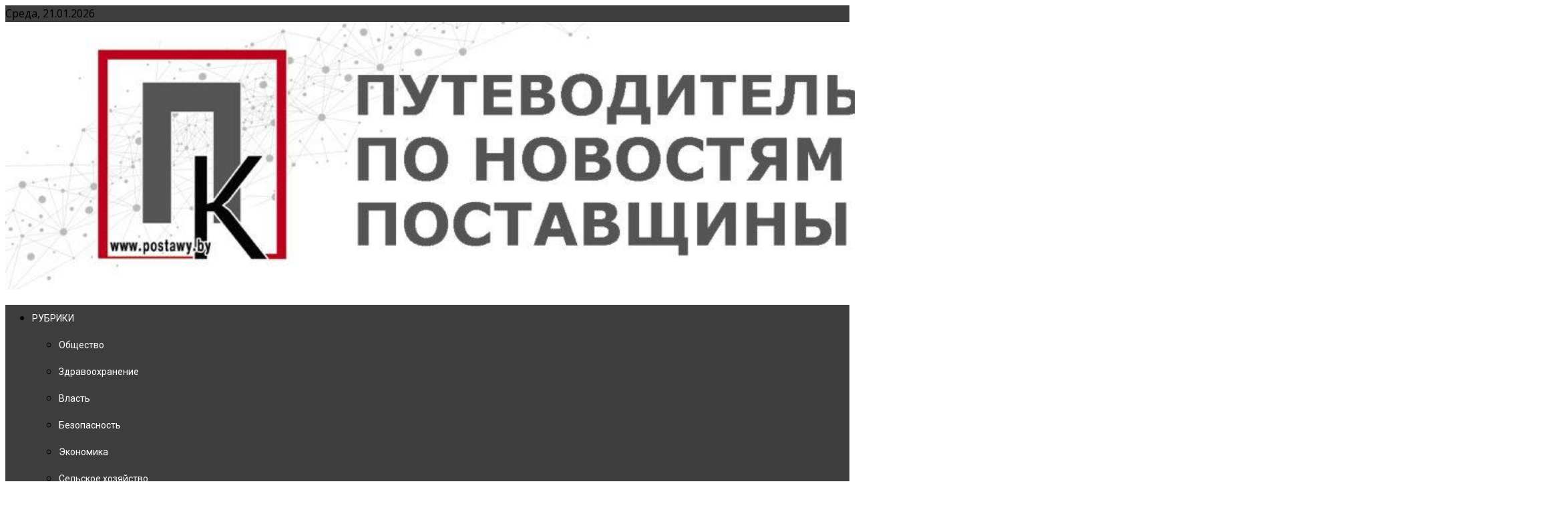

--- FILE ---
content_type: text/html; charset=UTF-8
request_url: https://www.postawy.by/2022/04/mobilnye-operatory-mts-i-a1-podnimajut-tarify-na-svoi-uslugi/
body_size: 138751
content:
<!doctype html><html lang="ru-RU"><head><meta charset="UTF-8"><meta name="viewport" content="width=device-width, initial-scale=1"><link rel="profile" href="http://gmpg.org/xfn/11"><style type='text/css'></style><title>Мобильные операторы МТС и А1 поднимают тарифы на свои услуги &#8212; Новости в Поставах</title><link rel='dns-prefetch' href='//fonts.googleapis.com' /><link rel="alternate" type="application/rss+xml" title="Новости в Поставах &raquo; Лента" href="https://www.postawy.by/feed/" /><link rel="alternate" type="application/rss+xml" title="Новости в Поставах &raquo; Лента комментариев" href="https://www.postawy.by/comments/feed/" /><link rel="alternate" type="application/rss+xml" title="Новости в Поставах &raquo; Лента комментариев к &laquo;Мобильные операторы МТС и А1 поднимают тарифы на свои услуги&raquo;" href="https://www.postawy.by/2022/04/mobilnye-operatory-mts-i-a1-podnimajut-tarify-na-svoi-uslugi/feed/" /><link rel='stylesheet' id='wp-block-library-css'  href='https://www.postawy.by/wp-includes/css/dist/block-library/style.min.css' type='text/css' media='all' /><link rel='stylesheet' id='gutenberg-pdfjs-css'  href='https://www.postawy.by/wp-content/cache/wmac/css/wmac_single_b0be01a2fc42a180102255697de166ef.css' type='text/css' media='all' /><link rel='stylesheet' id='bwg_fonts-css'  href='https://www.postawy.by/wp-content/cache/wmac/css/wmac_single_a9df041d122839ca80bde8891d0e7e14.css' type='text/css' media='all' /><link rel='stylesheet' id='sumoselect-css'  href='https://www.postawy.by/wp-content/plugins/photo-gallery/css/sumoselect.min.css' type='text/css' media='all' /><link rel='stylesheet' id='mCustomScrollbar-css'  href='https://www.postawy.by/wp-content/plugins/photo-gallery/css/jquery.mCustomScrollbar.min.css' type='text/css' media='all' /><link rel='stylesheet' id='bwg_googlefonts-css'  href='https://fonts.googleapis.com/css?family=Ubuntu&#038;subset=greek,latin,greek-ext,vietnamese,cyrillic-ext,latin-ext,cyrillic' type='text/css' media='all' /><link rel='stylesheet' id='bwg_frontend-css'  href='https://www.postawy.by/wp-content/plugins/photo-gallery/css/styles.min.css' type='text/css' media='all' /><link rel='stylesheet' id='news-portal-fonts-css'  href='https://fonts.googleapis.com/css?family=Roboto+Condensed%3A300italic%2C400italic%2C700italic%2C400%2C300%2C700%7CRoboto%3A300%2C400%2C400i%2C500%2C700%7CTitillium+Web%3A400%2C600%2C700%2C300&#038;subset=latin%2Clatin-ext' type='text/css' media='all' /><link rel='stylesheet' id='font-awesome-css'  href='https://www.postawy.by/wp-content/themes/news-portal-pro/assets/library/font-awesome/css/font-awesome.min.css' type='text/css' media='all' /><link rel='stylesheet' id='lightslider-style-css'  href='https://www.postawy.by/wp-content/themes/news-portal-pro/assets/library/lightslider/css/lightslider.min.css' type='text/css' media='all' /><link rel='stylesheet' id='lightgallery-style-css'  href='https://www.postawy.by/wp-content/themes/news-portal-pro/assets/library/lightslider/css/lightgallery.min.css' type='text/css' media='all' /><link rel='stylesheet' id='news-portal-preloaders-css'  href='https://www.postawy.by/wp-content/cache/wmac/css/wmac_single_22257fe12f0405f8522033981879bdce.css' type='text/css' media='all' /><link rel='stylesheet' id='animate-css'  href='https://www.postawy.by/wp-content/themes/news-portal-pro/assets/library/animate/animate.min.css' type='text/css' media='all' /><link rel='stylesheet' id='news-portal-pro-style-css'  href='https://www.postawy.by/wp-content/cache/wmac/css/wmac_single_5a77538c963b1d243967564f7e0772ab.css' type='text/css' media='all' /><style id='news-portal-pro-style-inline-css' type='text/css'>.category-button.np-cat-303 a{background:#00a9e0}
.category-button.np-cat-303 a:hover{background:#0077ae}
.np-block-title .np-cat-303{color:#00a9e0}
.category-button.np-cat-235 a{background:#ff0000}
.category-button.np-cat-235 a:hover{background:#cd0000}
.np-block-title .np-cat-235{color:#ff0000}
.category-button.np-cat-302 a{background:#00a9e0}
.category-button.np-cat-302 a:hover{background:#0077ae}
.np-block-title .np-cat-302{color:#00a9e0}
.category-button.np-cat-299 a{background:#ff0707}
.category-button.np-cat-299 a:hover{background:#cd0000}
.np-block-title .np-cat-299{color:#ff0707}
.category-button.np-cat-129 a{background:#005b16}
.category-button.np-cat-129 a:hover{background:#002900}
.np-block-title .np-cat-129{color:#005b16}
.category-button.np-cat-223 a{background:#81d742}
.category-button.np-cat-223 a:hover{background:#4fa510}
.np-block-title .np-cat-223{color:#81d742}
.category-button.np-cat-464 a{background:#890096}
.category-button.np-cat-464 a:hover{background:#570064}
.np-block-title .np-cat-464{color:#890096}
.category-button.np-cat-118 a{background:#8224e3}
.category-button.np-cat-118 a:hover{background:#5000b1}
.np-block-title .np-cat-118{color:#8224e3}
.category-button.np-cat-697 a{background:#00a9e0}
.category-button.np-cat-697 a:hover{background:#0077ae}
.np-block-title .np-cat-697{color:#00a9e0}
.category-button.np-cat-126 a{background:#6d0000}
.category-button.np-cat-126 a:hover{background:#3b0000}
.np-block-title .np-cat-126{color:#6d0000}
.category-button.np-cat-231 a{background:#ff0055}
.category-button.np-cat-231 a:hover{background:#cd0023}
.np-block-title .np-cat-231{color:#ff0055}
.category-button.np-cat-647 a{background:#290077}
.category-button.np-cat-647 a:hover{background:#000045}
.np-block-title .np-cat-647{color:#290077}
.category-button.np-cat-467 a{background:#00a9e0}
.category-button.np-cat-467 a:hover{background:#0077ae}
.np-block-title .np-cat-467{color:#00a9e0}
.category-button.np-cat-165 a{background:#c98716}
.category-button.np-cat-165 a:hover{background:#975500}
.np-block-title .np-cat-165{color:#c98716}
.category-button.np-cat-119 a{background:#00a9e0}
.category-button.np-cat-119 a:hover{background:#0077ae}
.np-block-title .np-cat-119{color:#00a9e0}
.category-button.np-cat-296 a{background:#1d00fc}
.category-button.np-cat-296 a:hover{background:#0000ca}
.np-block-title .np-cat-296{color:#1d00fc}
.navigation .nav-links a,.bttn,button,input[type=button],input[type=reset],input[type=submit],.navigation .nav-links a:hover,.bttn:hover,button,input[type=button]:hover,input[type=reset]:hover,input[type=submit]:hover,.widget_search .search-submit,.edit-link .post-edit-link,.reply .comment-reply-link,.np-top-header-wrap,.np-header-menu-wrapper,.home #masthead.default .np-home-icon a,.np-home-icon a:hover,#site-navigation ul li:hover>a,#site-navigation ul li.current-menu-item>a,#site-navigation ul li.current_page_item>a,#site-navigation ul li.current-menu-ancestor>a,.np-header-menu-wrapper::before,.np-header-menu-wrapper::after,.np-header-search-wrapper .search-form-main .search-submit,.layout1-ticker .lSSlideOuter.vertical .lSAction>a:hover,.layout1-ticker .ticker-caption,.news_portal_featured_slider .np-featured-slider-section .lSAction>a:hover,.news_portal_slider .np-slider .lSAction>a:hover,.news_portal_featured_slider .lSSlideOuter .lSPager.lSpg>li:hover a,.news_portal_featured_slider .lSSlideOuter .lSPager.lSpg>li.active a,.news_portal_slider .np-slider .lSSlideOuter .lSPager.lSpg>li:hover a,.news_portal_slider .np-slider .lSSlideOuter .lSPager.lSpg>li.active a,.news_portal_default_tabbed ul.widget-tabs li,.news_portal_default_tabbed ul.widget-tabs li.ui-tabs-active,.news_portal_default_tabbed ul.widget-tabs li:hover,.news_portal_carousel .carousel-nav-action .carousel-controls:hover,.news_portal_social_media .social-link a,.news_portal_social_media .social-link a:hover,.news_portal_social_media .layout2 .social-link a:hover,.news_portal_social_media .layout3 .social-link a:hover,.single-layout2 .post-on,.np-archive-more .np-button:hover,.error404 .page-title,.pnf-extra .pnf-button.btn,#np-scrollup,.woocommerce .price-cart:after,.woocommerce ul.products li.product .price-cart .button:hover,.woocommerce .widget_price_filter .ui-slider .ui-slider-range,.woocommerce .widget_price_filter .ui-slider .ui-slider-handle,.woocommerce .widget_price_filter .price_slider_wrapper .ui-widget-content,.woocommerce #respond input#submit,.woocommerce a.button,.woocommerce button.button,.woocommerce input.button,.woocommerce #respond input#submit.alt,.woocommerce a.button.alt,.woocommerce button.button.alt,.woocommerce input.button.alt,.added_to_cart.wc-forward,.woocommerce #respond input#submit:hover,.woocommerce a.button:hover,.woocommerce button.button:hover,.woocommerce input.button:hover,.woocommerce #respond input#submit.alt:hover,.woocommerce a.button.alt:hover,.woocommerce button.button.alt:hover,.woocommerce input.button.alt:hover,.woocommerce ul.products li.product .onsale,.woocommerce span.onsale,.woocommerce #respond input#submit.alt.disabled,.woocommerce #respond input#submit.alt.disabled:hover,.woocommerce #respond input#submit.alt:disabled,.woocommerce #respond input#submit.alt:disabled:hover,.woocommerce #respond input#submit.alt[disabled]:disabled,.woocommerce #respond input#submit.alt[disabled]:disabled:hover,.woocommerce a.button.alt.disabled,.woocommerce a.button.alt.disabled:hover,.woocommerce a.button.alt:disabled,.woocommerce a.button.alt:disabled:hover,.woocommerce a.button.alt[disabled]:disabled,.woocommerce a.button.alt[disabled]:disabled:hover,.woocommerce button.button.alt.disabled,.woocommerce button.button.alt.disabled:hover,.woocommerce button.button.alt:disabled,.woocommerce button.button.alt:disabled:hover,.woocommerce button.button.alt[disabled]:disabled,.woocommerce button.button.alt[disabled]:disabled:hover,.woocommerce input.button.alt.disabled,.woocommerce input.button.alt.disabled:hover,.woocommerce input.button.alt:disabled,.woocommerce input.button.alt:disabled:hover,.woocommerce input.button.alt[disabled]:disabled,.woocommerce input.button.alt[disabled]:disabled:hover,.format-video:before,.format-audio:before,.format-gallery:before{background:#3e3d3d}
.home #masthead.default .np-home-icon a,#masthead.default .np-home-icon a:hover,#site-navigation ul li:hover > a,#site-navigation ul li.current-menu-item > a,#site-navigation ul li.current_page_item > a,#site-navigation ul li.current-menu-ancestor > a,.news_portal_default_tabbed ul.widget-tabs li.ui-tabs-active,.news_portal_default_tabbed ul.widget-tabs li:hover{background:#0c0b0b}
.np-header-menu-block-wrap::before,.np-header-menu-block-wrap::after{border-right-color:#0c0b0b}
a,a:hover,a:focus,a:active,.widget a:hover,.widget a:hover::before,.widget li:hover::before,.entry-footer a:hover,.comment-author .fn .url:hover,#cancel-comment-reply-link,#cancel-comment-reply-link:before,.logged-in-as a,.home #masthead.layout1 .np-home-icon a,#masthead.layout1 .np-home-icon a:hover,#masthead.layout1 #site-navigation ul li:hover>a,#masthead.layout1 #site-navigation ul li.current-menu-item>a,#masthead.layout1 #site-navigation ul li.current_page_item>a,#masthead.layout1 #site-navigation ul li.current-menu-ancestor>a,#masthead.layout1 .search-main:hover,.np-slide-content-wrap .post-title a:hover,.news_portal_featured_posts .np-single-post .np-post-content .np-post-title a:hover,.news_portal_fullwidth_posts .np-single-post .np-post-title a:hover,.news_portal_block_posts .layout3 .np-primary-block-wrap .np-single-post .np-post-title a:hover,.news_portal_list_posts .np-single-post .np-post-title:hover,.news_portal_featured_posts .layout2 .featured-middle-section .np-single-post .np-post-title a:hover,.news_portal_carousel .np-single-post .np-post-content .np-post-title a:hover,.news_portal_featured_slider .np-featured-section .np-single-post .np-post-content .np-post-title a:hover,.news_portal_featured_posts .layout2 .featured-left-section .np-single-post .np-post-content .np-post-title a:hover,.news_portal_featured_posts .layout2 .featured-right-section .np-single-post .np-post-content .np-post-title a:hover,.news_portal_featured_posts .layout1 .np-single-post-wrap .np-post-content .np-post-title a:hover,.np-block-title,.widget-title,.page-header .page-title,.np-related-title,.np-post-review-section-wrapper .review-title,.np-pnf-latest-posts-wrapper .section-title,.np-post-meta span:hover,.np-post-meta span a:hover,.news_portal_featured_posts .layout2 .np-single-post-wrap .np-post-content .np-post-meta span:hover,.news_portal_featured_posts .layout2 .np-single-post-wrap .np-post-content .np-post-meta span a:hover,.np-post-title.small-size a:hover,.news_portal_carousel .layout3 .np-single-post .np-post-content .np-post-title a:hover,.single-layout2 .extra-meta .post-view::before,.single-layout2 .extra-meta .comments-link::before,.np-post-meta span.star-value,#top-footer .widget a:hover,#top-footer .widget a:hover:before,#footer-navigation ul li a:hover,.entry-title a:hover,.entry-meta span a:hover,.entry-meta span:hover,.review-content-wrapper .stars-count,.review-content-wrapper .review-percent,.woocommerce ul.products li.product .price,.woocommerce div.product p.price,.woocommerce div.product span.price,.woocommerce .woocommerce-message:before,.woocommerce div.product p.price ins,.woocommerce div.product span.price ins,.woocommerce div.product p.price del,.woocommerce .woocommerce-info:before,.np-slide-content-wrap .np-post-meta span:hover,.np-slide-content-wrap .np-post-meta span a:hover,.news_portal_featured_posts .np-single-post .np-post-meta span:hover,.news_portal_featured_posts .np-single-post .np-post-meta span a:hover,.news_portal_list_posts .np-single-post .np-post-meta span:hover,.news_portal_list_posts .np-single-post .np-post-meta span a:hover,.news_portal_featured_posts .layout2 .featured-middle-section .np-single-post .np-post-meta span:hover,.news_portal_featured_posts .layout2 .featured-middle-section .np-single-post .np-post-meta span a:hover,.news_portal_carousel .np-single-post .np-post-meta span:hover,.news_portal_carousel .np-single-post .np-post-meta span a:hover,.news_portal_featured_posts .layout1 .np-single-post-wrap .np-post-content .np-post-meta span:hover,.news_portal_featured_posts .layout1 .np-single-post-wrap .np-post-content .np-post-meta span a:hover#masthead #site-navigation ul > li:hover > .sub-toggle,#masthead #site-navigation ul > li.current-menu-item .sub-toggle,#masthead #site-navigation ul > li.current-menu-ancestor .sub-toggle{color:#3e3d3d}
.navigation .nav-links a,.bttn,button,input[type='button'],input[type='reset'],input[type='submit'],.widget_search .search-submit,.layout1-ticker .lSSlideOuter.vertical .lSAction>a:hover,.news_portal_slider .slider-layout1 .lSSlideOuter .lSPager.lSGallery li.active,.news_portal_slider .slider-layout1 .lSSlideOuter .lSPager.lSGallery li:hover,.news_portal_social_media .layout3 .social-link a:hover,.np-archive-more .np-button:hover,.woocommerce form .form-row.woocommerce-validated .select2-container,.woocommerce form .form-row.woocommerce-validated input.input-text,.woocommerce form .form-row.woocommerce-validated select{border-color:#3e3d3d}
.comment-list .comment-body,.np-header-search-wrapper .search-form-main,.woocommerce .woocommerce-info,.woocommerce .woocommerce-message{border-top-color:#3e3d3d}
.np-header-search-wrapper .search-form-main:before{border-bottom-color:#3e3d3d}
.layout1-ticker .ticker-caption:after,.np-breadcrumbs{border-left-color:#3e3d3d}
#colophon{background:#3f3f3f}
.site-title,.site-description{position:absolute;clip:rect(1px,1px,1px,1px)}
body{font-family:Open Sans;font-style:normal;font-size:16px;font-weight:regular;text-decoration:none;text-transform:none;line-height:1.6;color:#000000}
h1,.search-results .entry-title,.archive .entry-title,.single .entry-title,.entry-title{font-family:Roboto;font-style:normal;font-size:36px;font-weight:700;text-decoration:none;text-transform:none;line-height:1.3;color:#3d3d3d}
h2{font-family:Roboto;font-style:normal;font-size:30px;font-weight:700;text-decoration:none;text-transform:none;line-height:1.3;color:#3d3d3d}
h3{font-family:Roboto;font-style:normal;font-size:26px;font-weight:700;text-decoration:none;text-transform:none;line-height:1.3;color:#3d3d3d}
h4{font-family:Roboto;font-style:normal;font-size:16px;font-weight:700;text-decoration:none;text-transform:none;line-height:1.1;color:#3d3d3d}
h5{font-family:Roboto;font-style:normal;font-size:18px;font-weight:700;text-decoration:none;text-transform:none;line-height:1.3;color:#3d3d3d}
h6{font-family:Roboto;font-style:normal;font-size:16px;font-weight:700;text-decoration:none;text-transform:none;line-height:1.3;color:#3d3d3d}
#site-navigation ul li a{font-family:Roboto;font-style:normal;font-size:14px;font-weight:400;text-decoration:none;text-transform:none;line-height:40px;color:#ffffff}
.np-header-menu-wrapper,.np-header-menu-wrapper::before,.np-header-menu-wrapper::after,#site-navigation ul.sub-menu,#site-navigation ul.children,#masthead.layout2 .np-header-menu-block-wrap{background-color:#3e3d3d}
.np-header-menu-block-wrap::before,.np-header-menu-block-wrap::after{border-right-color:#0c0b0b}
.np-header-search-wrapper .search-main,.np-home-icon a,#masthead .menu-toggle{color:#ffffff}
@media (max-width:768px){#site-navigation,.main-small-navigation li.current-menu-item > .sub-toggle i{background:#3e3d3d !important}}</style><link rel='stylesheet' id='news-portal-responsive-style-css'  href='https://www.postawy.by/wp-content/cache/wmac/css/wmac_single_cfd092dab8b2cbff49744cc9b65ce69b.css' type='text/css' media='all' /><link rel='stylesheet' id='wp-pagenavi-css'  href='https://www.postawy.by/wp-content/cache/wmac/css/wmac_single_73d29ecb3ae4eb2b78712fab3a46d32d.css' type='text/css' media='all' /><link rel='stylesheet' id='tablepress-default-css'  href='https://www.postawy.by/wp-content/plugins/tablepress/css/default.min.css' type='text/css' media='all' /> <script type='text/javascript'>var _ckyConfig = {"_ipData":[],"_assetsURL":"https:\/\/www.postawy.by\/wp-content\/plugins\/cookie-law-info\/lite\/frontend\/images\/","_publicURL":"https:\/\/www.postawy.by","_expiry":"365","_categories":[{"name":"Necessary","slug":"necessary","isNecessary":true,"ccpaDoNotSell":true,"cookies":[],"active":true,"defaultConsent":{"gdpr":true,"ccpa":true}},{"name":"Functional","slug":"functional","isNecessary":false,"ccpaDoNotSell":true,"cookies":[],"active":true,"defaultConsent":{"gdpr":false,"ccpa":false}},{"name":"Analytics","slug":"analytics","isNecessary":false,"ccpaDoNotSell":true,"cookies":[],"active":true,"defaultConsent":{"gdpr":false,"ccpa":false}},{"name":"Performance","slug":"performance","isNecessary":false,"ccpaDoNotSell":true,"cookies":[],"active":true,"defaultConsent":{"gdpr":false,"ccpa":false}},{"name":"Advertisement","slug":"advertisement","isNecessary":false,"ccpaDoNotSell":true,"cookies":[],"active":true,"defaultConsent":{"gdpr":false,"ccpa":false}}],"_activeLaw":"gdpr","_rootDomain":"","_block":"1","_showBanner":"1","_bannerConfig":{"settings":{"type":"box","preferenceCenterType":"popup","position":"bottom-left","applicableLaw":"gdpr"},"behaviours":{"reloadBannerOnAccept":false,"loadAnalyticsByDefault":false,"animations":{"onLoad":"animate","onHide":"sticky"}},"config":{"revisitConsent":{"status":true,"tag":"revisit-consent","position":"bottom-left","meta":{"url":"#"},"styles":{"background-color":"#0056A7"},"elements":{"title":{"type":"text","tag":"revisit-consent-title","status":true,"styles":{"color":"#0056a7"}}}},"preferenceCenter":{"toggle":{"status":true,"tag":"detail-category-toggle","type":"toggle","states":{"active":{"styles":{"background-color":"#1863DC"}},"inactive":{"styles":{"background-color":"#D0D5D2"}}}}},"categoryPreview":{"status":false,"toggle":{"status":true,"tag":"detail-category-preview-toggle","type":"toggle","states":{"active":{"styles":{"background-color":"#1863DC"}},"inactive":{"styles":{"background-color":"#D0D5D2"}}}}},"videoPlaceholder":{"status":true,"styles":{"background-color":"#000000","border-color":"#000000","color":"#ffffff"}},"readMore":{"status":false,"tag":"readmore-button","type":"link","meta":{"noFollow":true,"newTab":true},"styles":{"color":"#1863DC","background-color":"transparent","border-color":"transparent"}},"showMore":{"status":true,"tag":"show-desc-button","type":"button","styles":{"color":"#1863DC"}},"showLess":{"status":true,"tag":"hide-desc-button","type":"button","styles":{"color":"#1863DC"}},"alwaysActive":{"status":true,"tag":"always-active","styles":{"color":"#008000"}},"manualLinks":{"status":true,"tag":"manual-links","type":"link","styles":{"color":"#1863DC"}},"auditTable":{"status":true},"optOption":{"status":true,"toggle":{"status":true,"tag":"optout-option-toggle","type":"toggle","states":{"active":{"styles":{"background-color":"#1863dc"}},"inactive":{"styles":{"background-color":"#FFFFFF"}}}}}}},"_version":"3.3.9.1","_logConsent":"1","_tags":[{"tag":"accept-button","styles":{"color":"#FFFFFF","background-color":"#1863DC","border-color":"#1863DC"}},{"tag":"reject-button","styles":{"color":"#141414","background-color":"transparent","border-color":"#1863DC"}},{"tag":"settings-button","styles":{"color":"#141414","background-color":"transparent","border-color":"#1863DC"}},{"tag":"readmore-button","styles":{"color":"#1863DC","background-color":"transparent","border-color":"transparent"}},{"tag":"donotsell-button","styles":{"color":"#1863DC","background-color":"transparent","border-color":"transparent"}},{"tag":"show-desc-button","styles":{"color":"#1863DC"}},{"tag":"hide-desc-button","styles":{"color":"#1863DC"}},{"tag":"cky-always-active","styles":[]},{"tag":"cky-link","styles":[]},{"tag":"accept-button","styles":{"color":"#FFFFFF","background-color":"#1863DC","border-color":"#1863DC"}},{"tag":"revisit-consent","styles":{"background-color":"#0056A7"}}],"_shortCodes":[{"key":"cky_readmore","content":"<a href=\"#\" class=\"cky-policy\" aria-label=\"Cookie Policy\" target=\"_blank\" rel=\"noopener\" data-cky-tag=\"readmore-button\">Cookie Policy<\/a>","tag":"readmore-button","status":false,"attributes":{"rel":"nofollow","target":"_blank"}},{"key":"cky_show_desc","content":"<button class=\"cky-show-desc-btn\" data-cky-tag=\"show-desc-button\" aria-label=\"Show more\">Show more<\/button>","tag":"show-desc-button","status":true,"attributes":[]},{"key":"cky_hide_desc","content":"<button class=\"cky-show-desc-btn\" data-cky-tag=\"hide-desc-button\" aria-label=\"Show less\">Show less<\/button>","tag":"hide-desc-button","status":true,"attributes":[]},{"key":"cky_optout_show_desc","content":"[cky_optout_show_desc]","tag":"optout-show-desc-button","status":true,"attributes":[]},{"key":"cky_optout_hide_desc","content":"[cky_optout_hide_desc]","tag":"optout-hide-desc-button","status":true,"attributes":[]},{"key":"cky_category_toggle_label","content":"[cky_{{status}}_category_label] [cky_preference_{{category_slug}}_title]","tag":"","status":true,"attributes":[]},{"key":"cky_enable_category_label","content":"Enable","tag":"","status":true,"attributes":[]},{"key":"cky_disable_category_label","content":"Disable","tag":"","status":true,"attributes":[]},{"key":"cky_video_placeholder","content":"<div class=\"video-placeholder-normal\" data-cky-tag=\"video-placeholder\" id=\"[UNIQUEID]\"><p class=\"video-placeholder-text-normal\" data-cky-tag=\"placeholder-title\">Please accept cookies to access this content<\/p><\/div>","tag":"","status":true,"attributes":[]},{"key":"cky_enable_optout_label","content":"Enable","tag":"","status":true,"attributes":[]},{"key":"cky_disable_optout_label","content":"Disable","tag":"","status":true,"attributes":[]},{"key":"cky_optout_toggle_label","content":"[cky_{{status}}_optout_label] [cky_optout_option_title]","tag":"","status":true,"attributes":[]},{"key":"cky_optout_option_title","content":"Do Not Sell or Share My Personal Information","tag":"","status":true,"attributes":[]},{"key":"cky_optout_close_label","content":"Close","tag":"","status":true,"attributes":[]},{"key":"cky_preference_close_label","content":"Close","tag":"","status":true,"attributes":[]}],"_rtl":"","_language":"en","_providersToBlock":[]};
var _ckyStyles = {"css":".cky-overlay{background: #000000; opacity: 0.4; position: fixed; top: 0; left: 0; width: 100%; height: 100%; z-index: 99999999;}.cky-hide{display: none;}.cky-btn-revisit-wrapper{display: flex; align-items: center; justify-content: center; background: #0056a7; width: 45px; height: 45px; border-radius: 50%; position: fixed; z-index: 999999; cursor: pointer;}.cky-revisit-bottom-left{bottom: 15px; left: 15px;}.cky-revisit-bottom-right{bottom: 15px; right: 15px;}.cky-btn-revisit-wrapper .cky-btn-revisit{display: flex; align-items: center; justify-content: center; background: none; border: none; cursor: pointer; position: relative; margin: 0; padding: 0;}.cky-btn-revisit-wrapper .cky-btn-revisit img{max-width: fit-content; margin: 0; height: 30px; width: 30px;}.cky-revisit-bottom-left:hover::before{content: attr(data-tooltip); position: absolute; background: #4e4b66; color: #ffffff; left: calc(100% + 7px); font-size: 12px; line-height: 16px; width: max-content; padding: 4px 8px; border-radius: 4px;}.cky-revisit-bottom-left:hover::after{position: absolute; content: \"\"; border: 5px solid transparent; left: calc(100% + 2px); border-left-width: 0; border-right-color: #4e4b66;}.cky-revisit-bottom-right:hover::before{content: attr(data-tooltip); position: absolute; background: #4e4b66; color: #ffffff; right: calc(100% + 7px); font-size: 12px; line-height: 16px; width: max-content; padding: 4px 8px; border-radius: 4px;}.cky-revisit-bottom-right:hover::after{position: absolute; content: \"\"; border: 5px solid transparent; right: calc(100% + 2px); border-right-width: 0; border-left-color: #4e4b66;}.cky-revisit-hide{display: none;}.cky-consent-container{position: fixed; width: 440px; box-sizing: border-box; z-index: 9999999; border-radius: 6px;}.cky-consent-container .cky-consent-bar{background: #ffffff; border: 1px solid; padding: 20px 26px; box-shadow: 0 -1px 10px 0 #acabab4d; border-radius: 6px;}.cky-box-bottom-left{bottom: 40px; left: 40px;}.cky-box-bottom-right{bottom: 40px; right: 40px;}.cky-box-top-left{top: 40px; left: 40px;}.cky-box-top-right{top: 40px; right: 40px;}.cky-custom-brand-logo-wrapper .cky-custom-brand-logo{width: 100px; height: auto; margin: 0 0 12px 0;}.cky-notice .cky-title{color: #212121; font-weight: 700; font-size: 18px; line-height: 24px; margin: 0 0 12px 0;}.cky-notice-des *,.cky-preference-content-wrapper *,.cky-accordion-header-des *,.cky-gpc-wrapper .cky-gpc-desc *{font-size: 14px;}.cky-notice-des{color: #212121; font-size: 14px; line-height: 24px; font-weight: 400;}.cky-notice-des img{height: 25px; width: 25px;}.cky-consent-bar .cky-notice-des p,.cky-gpc-wrapper .cky-gpc-desc p,.cky-preference-body-wrapper .cky-preference-content-wrapper p,.cky-accordion-header-wrapper .cky-accordion-header-des p,.cky-cookie-des-table li div:last-child p{color: inherit; margin-top: 0; overflow-wrap: break-word;}.cky-notice-des P:last-child,.cky-preference-content-wrapper p:last-child,.cky-cookie-des-table li div:last-child p:last-child,.cky-gpc-wrapper .cky-gpc-desc p:last-child{margin-bottom: 0;}.cky-notice-des a.cky-policy,.cky-notice-des button.cky-policy{font-size: 14px; color: #1863dc; white-space: nowrap; cursor: pointer; background: transparent; border: 1px solid; text-decoration: underline;}.cky-notice-des button.cky-policy{padding: 0;}.cky-notice-des a.cky-policy:focus-visible,.cky-notice-des button.cky-policy:focus-visible,.cky-preference-content-wrapper .cky-show-desc-btn:focus-visible,.cky-accordion-header .cky-accordion-btn:focus-visible,.cky-preference-header .cky-btn-close:focus-visible,.cky-switch input[type=\"checkbox\"]:focus-visible,.cky-footer-wrapper a:focus-visible,.cky-btn:focus-visible{outline: 2px solid #1863dc; outline-offset: 2px;}.cky-btn:focus:not(:focus-visible),.cky-accordion-header .cky-accordion-btn:focus:not(:focus-visible),.cky-preference-content-wrapper .cky-show-desc-btn:focus:not(:focus-visible),.cky-btn-revisit-wrapper .cky-btn-revisit:focus:not(:focus-visible),.cky-preference-header .cky-btn-close:focus:not(:focus-visible),.cky-consent-bar .cky-banner-btn-close:focus:not(:focus-visible){outline: 0;}button.cky-show-desc-btn:not(:hover):not(:active){color: #1863dc; background: transparent;}button.cky-accordion-btn:not(:hover):not(:active),button.cky-banner-btn-close:not(:hover):not(:active),button.cky-btn-revisit:not(:hover):not(:active),button.cky-btn-close:not(:hover):not(:active){background: transparent;}.cky-consent-bar button:hover,.cky-modal.cky-modal-open button:hover,.cky-consent-bar button:focus,.cky-modal.cky-modal-open button:focus{text-decoration: none;}.cky-notice-btn-wrapper{display: flex; justify-content: flex-start; align-items: center; flex-wrap: wrap; margin-top: 16px;}.cky-notice-btn-wrapper .cky-btn{text-shadow: none; box-shadow: none;}.cky-btn{flex: auto; max-width: 100%; font-size: 14px; font-family: inherit; line-height: 24px; padding: 8px; font-weight: 500; margin: 0 8px 0 0; border-radius: 2px; cursor: pointer; text-align: center; text-transform: none; min-height: 0;}.cky-btn:hover{opacity: 0.8;}.cky-btn-customize{color: #1863dc; background: transparent; border: 2px solid #1863dc;}.cky-btn-reject{color: #1863dc; background: transparent; border: 2px solid #1863dc;}.cky-btn-accept{background: #1863dc; color: #ffffff; border: 2px solid #1863dc;}.cky-btn:last-child{margin-right: 0;}@media (max-width: 576px){.cky-box-bottom-left{bottom: 0; left: 0;}.cky-box-bottom-right{bottom: 0; right: 0;}.cky-box-top-left{top: 0; left: 0;}.cky-box-top-right{top: 0; right: 0;}}@media (max-width: 440px){.cky-box-bottom-left, .cky-box-bottom-right, .cky-box-top-left, .cky-box-top-right{width: 100%; max-width: 100%;}.cky-consent-container .cky-consent-bar{padding: 20px 0;}.cky-custom-brand-logo-wrapper, .cky-notice .cky-title, .cky-notice-des, .cky-notice-btn-wrapper{padding: 0 24px;}.cky-notice-des{max-height: 40vh; overflow-y: scroll;}.cky-notice-btn-wrapper{flex-direction: column; margin-top: 0;}.cky-btn{width: 100%; margin: 10px 0 0 0;}.cky-notice-btn-wrapper .cky-btn-customize{order: 2;}.cky-notice-btn-wrapper .cky-btn-reject{order: 3;}.cky-notice-btn-wrapper .cky-btn-accept{order: 1; margin-top: 16px;}}@media (max-width: 352px){.cky-notice .cky-title{font-size: 16px;}.cky-notice-des *{font-size: 12px;}.cky-notice-des, .cky-btn{font-size: 12px;}}.cky-modal.cky-modal-open{display: flex; visibility: visible; -webkit-transform: translate(-50%, -50%); -moz-transform: translate(-50%, -50%); -ms-transform: translate(-50%, -50%); -o-transform: translate(-50%, -50%); transform: translate(-50%, -50%); top: 50%; left: 50%; transition: all 1s ease;}.cky-modal{box-shadow: 0 32px 68px rgba(0, 0, 0, 0.3); margin: 0 auto; position: fixed; max-width: 100%; background: #ffffff; top: 50%; box-sizing: border-box; border-radius: 6px; z-index: 999999999; color: #212121; -webkit-transform: translate(-50%, 100%); -moz-transform: translate(-50%, 100%); -ms-transform: translate(-50%, 100%); -o-transform: translate(-50%, 100%); transform: translate(-50%, 100%); visibility: hidden; transition: all 0s ease;}.cky-preference-center{max-height: 79vh; overflow: hidden; width: 845px; overflow: hidden; flex: 1 1 0; display: flex; flex-direction: column; border-radius: 6px;}.cky-preference-header{display: flex; align-items: center; justify-content: space-between; padding: 22px 24px; border-bottom: 1px solid;}.cky-preference-header .cky-preference-title{font-size: 18px; font-weight: 700; line-height: 24px;}.cky-preference-header .cky-btn-close{margin: 0; cursor: pointer; vertical-align: middle; padding: 0; background: none; border: none; width: auto; height: auto; min-height: 0; line-height: 0; text-shadow: none; box-shadow: none;}.cky-preference-header .cky-btn-close img{margin: 0; height: 10px; width: 10px;}.cky-preference-body-wrapper{padding: 0 24px; flex: 1; overflow: auto; box-sizing: border-box;}.cky-preference-content-wrapper,.cky-gpc-wrapper .cky-gpc-desc{font-size: 14px; line-height: 24px; font-weight: 400; padding: 12px 0;}.cky-preference-content-wrapper{border-bottom: 1px solid;}.cky-preference-content-wrapper img{height: 25px; width: 25px;}.cky-preference-content-wrapper .cky-show-desc-btn{font-size: 14px; font-family: inherit; color: #1863dc; text-decoration: none; line-height: 24px; padding: 0; margin: 0; white-space: nowrap; cursor: pointer; background: transparent; border-color: transparent; text-transform: none; min-height: 0; text-shadow: none; box-shadow: none;}.cky-accordion-wrapper{margin-bottom: 10px;}.cky-accordion{border-bottom: 1px solid;}.cky-accordion:last-child{border-bottom: none;}.cky-accordion .cky-accordion-item{display: flex; margin-top: 10px;}.cky-accordion .cky-accordion-body{display: none;}.cky-accordion.cky-accordion-active .cky-accordion-body{display: block; padding: 0 22px; margin-bottom: 16px;}.cky-accordion-header-wrapper{cursor: pointer; width: 100%;}.cky-accordion-item .cky-accordion-header{display: flex; justify-content: space-between; align-items: center;}.cky-accordion-header .cky-accordion-btn{font-size: 16px; font-family: inherit; color: #212121; line-height: 24px; background: none; border: none; font-weight: 700; padding: 0; margin: 0; cursor: pointer; text-transform: none; min-height: 0; text-shadow: none; box-shadow: none;}.cky-accordion-header .cky-always-active{color: #008000; font-weight: 600; line-height: 24px; font-size: 14px;}.cky-accordion-header-des{font-size: 14px; line-height: 24px; margin: 10px 0 16px 0;}.cky-accordion-chevron{margin-right: 22px; position: relative; cursor: pointer;}.cky-accordion-chevron-hide{display: none;}.cky-accordion .cky-accordion-chevron i::before{content: \"\"; position: absolute; border-right: 1.4px solid; border-bottom: 1.4px solid; border-color: inherit; height: 6px; width: 6px; -webkit-transform: rotate(-45deg); -moz-transform: rotate(-45deg); -ms-transform: rotate(-45deg); -o-transform: rotate(-45deg); transform: rotate(-45deg); transition: all 0.2s ease-in-out; top: 8px;}.cky-accordion.cky-accordion-active .cky-accordion-chevron i::before{-webkit-transform: rotate(45deg); -moz-transform: rotate(45deg); -ms-transform: rotate(45deg); -o-transform: rotate(45deg); transform: rotate(45deg);}.cky-audit-table{background: #f4f4f4; border-radius: 6px;}.cky-audit-table .cky-empty-cookies-text{color: inherit; font-size: 12px; line-height: 24px; margin: 0; padding: 10px;}.cky-audit-table .cky-cookie-des-table{font-size: 12px; line-height: 24px; font-weight: normal; padding: 15px 10px; border-bottom: 1px solid; border-bottom-color: inherit; margin: 0;}.cky-audit-table .cky-cookie-des-table:last-child{border-bottom: none;}.cky-audit-table .cky-cookie-des-table li{list-style-type: none; display: flex; padding: 3px 0;}.cky-audit-table .cky-cookie-des-table li:first-child{padding-top: 0;}.cky-cookie-des-table li div:first-child{width: 100px; font-weight: 600; word-break: break-word; word-wrap: break-word;}.cky-cookie-des-table li div:last-child{flex: 1; word-break: break-word; word-wrap: break-word; margin-left: 8px;}.cky-footer-shadow{display: block; width: 100%; height: 40px; background: linear-gradient(180deg, rgba(255, 255, 255, 0) 0%, #ffffff 100%); position: absolute; bottom: calc(100% - 1px);}.cky-footer-wrapper{position: relative;}.cky-prefrence-btn-wrapper{display: flex; flex-wrap: wrap; align-items: center; justify-content: center; padding: 22px 24px; border-top: 1px solid;}.cky-prefrence-btn-wrapper .cky-btn{flex: auto; max-width: 100%; text-shadow: none; box-shadow: none;}.cky-btn-preferences{color: #1863dc; background: transparent; border: 2px solid #1863dc;}.cky-preference-header,.cky-preference-body-wrapper,.cky-preference-content-wrapper,.cky-accordion-wrapper,.cky-accordion,.cky-accordion-wrapper,.cky-footer-wrapper,.cky-prefrence-btn-wrapper{border-color: inherit;}@media (max-width: 845px){.cky-modal{max-width: calc(100% - 16px);}}@media (max-width: 576px){.cky-modal{max-width: 100%;}.cky-preference-center{max-height: 100vh;}.cky-prefrence-btn-wrapper{flex-direction: column;}.cky-accordion.cky-accordion-active .cky-accordion-body{padding-right: 0;}.cky-prefrence-btn-wrapper .cky-btn{width: 100%; margin: 10px 0 0 0;}.cky-prefrence-btn-wrapper .cky-btn-reject{order: 3;}.cky-prefrence-btn-wrapper .cky-btn-accept{order: 1; margin-top: 0;}.cky-prefrence-btn-wrapper .cky-btn-preferences{order: 2;}}@media (max-width: 425px){.cky-accordion-chevron{margin-right: 15px;}.cky-notice-btn-wrapper{margin-top: 0;}.cky-accordion.cky-accordion-active .cky-accordion-body{padding: 0 15px;}}@media (max-width: 352px){.cky-preference-header .cky-preference-title{font-size: 16px;}.cky-preference-header{padding: 16px 24px;}.cky-preference-content-wrapper *, .cky-accordion-header-des *{font-size: 12px;}.cky-preference-content-wrapper, .cky-preference-content-wrapper .cky-show-more, .cky-accordion-header .cky-always-active, .cky-accordion-header-des, .cky-preference-content-wrapper .cky-show-desc-btn, .cky-notice-des a.cky-policy{font-size: 12px;}.cky-accordion-header .cky-accordion-btn{font-size: 14px;}}.cky-switch{display: flex;}.cky-switch input[type=\"checkbox\"]{position: relative; width: 44px; height: 24px; margin: 0; background: #d0d5d2; -webkit-appearance: none; border-radius: 50px; cursor: pointer; outline: 0; border: none; top: 0;}.cky-switch input[type=\"checkbox\"]:checked{background: #1863dc;}.cky-switch input[type=\"checkbox\"]:before{position: absolute; content: \"\"; height: 20px; width: 20px; left: 2px; bottom: 2px; border-radius: 50%; background-color: white; -webkit-transition: 0.4s; transition: 0.4s; margin: 0;}.cky-switch input[type=\"checkbox\"]:after{display: none;}.cky-switch input[type=\"checkbox\"]:checked:before{-webkit-transform: translateX(20px); -ms-transform: translateX(20px); transform: translateX(20px);}@media (max-width: 425px){.cky-switch input[type=\"checkbox\"]{width: 38px; height: 21px;}.cky-switch input[type=\"checkbox\"]:before{height: 17px; width: 17px;}.cky-switch input[type=\"checkbox\"]:checked:before{-webkit-transform: translateX(17px); -ms-transform: translateX(17px); transform: translateX(17px);}}.cky-consent-bar .cky-banner-btn-close{position: absolute; right: 9px; top: 5px; background: none; border: none; cursor: pointer; padding: 0; margin: 0; min-height: 0; line-height: 0; height: auto; width: auto; text-shadow: none; box-shadow: none;}.cky-consent-bar .cky-banner-btn-close img{height: 9px; width: 9px; margin: 0;}.cky-notice-group{font-size: 14px; line-height: 24px; font-weight: 400; color: #212121;}.cky-notice-btn-wrapper .cky-btn-do-not-sell{font-size: 14px; line-height: 24px; padding: 6px 0; margin: 0; font-weight: 500; background: none; border-radius: 2px; border: none; cursor: pointer; text-align: left; color: #1863dc; background: transparent; border-color: transparent; box-shadow: none; text-shadow: none;}.cky-consent-bar .cky-banner-btn-close:focus-visible,.cky-notice-btn-wrapper .cky-btn-do-not-sell:focus-visible,.cky-opt-out-btn-wrapper .cky-btn:focus-visible,.cky-opt-out-checkbox-wrapper input[type=\"checkbox\"].cky-opt-out-checkbox:focus-visible{outline: 2px solid #1863dc; outline-offset: 2px;}@media (max-width: 440px){.cky-consent-container{width: 100%;}}@media (max-width: 352px){.cky-notice-des a.cky-policy, .cky-notice-btn-wrapper .cky-btn-do-not-sell{font-size: 12px;}}.cky-opt-out-wrapper{padding: 12px 0;}.cky-opt-out-wrapper .cky-opt-out-checkbox-wrapper{display: flex; align-items: center;}.cky-opt-out-checkbox-wrapper .cky-opt-out-checkbox-label{font-size: 16px; font-weight: 700; line-height: 24px; margin: 0 0 0 12px; cursor: pointer;}.cky-opt-out-checkbox-wrapper input[type=\"checkbox\"].cky-opt-out-checkbox{background-color: #ffffff; border: 1px solid black; width: 20px; height: 18.5px; margin: 0; -webkit-appearance: none; position: relative; display: flex; align-items: center; justify-content: center; border-radius: 2px; cursor: pointer;}.cky-opt-out-checkbox-wrapper input[type=\"checkbox\"].cky-opt-out-checkbox:checked{background-color: #1863dc; border: none;}.cky-opt-out-checkbox-wrapper input[type=\"checkbox\"].cky-opt-out-checkbox:checked::after{left: 6px; bottom: 4px; width: 7px; height: 13px; border: solid #ffffff; border-width: 0 3px 3px 0; border-radius: 2px; -webkit-transform: rotate(45deg); -ms-transform: rotate(45deg); transform: rotate(45deg); content: \"\"; position: absolute; box-sizing: border-box;}.cky-opt-out-checkbox-wrapper.cky-disabled .cky-opt-out-checkbox-label,.cky-opt-out-checkbox-wrapper.cky-disabled input[type=\"checkbox\"].cky-opt-out-checkbox{cursor: no-drop;}.cky-gpc-wrapper{margin: 0 0 0 32px;}.cky-footer-wrapper .cky-opt-out-btn-wrapper{display: flex; flex-wrap: wrap; align-items: center; justify-content: center; padding: 22px 24px;}.cky-opt-out-btn-wrapper .cky-btn{flex: auto; max-width: 100%; text-shadow: none; box-shadow: none;}.cky-opt-out-btn-wrapper .cky-btn-cancel{border: 1px solid #dedfe0; background: transparent; color: #858585;}.cky-opt-out-btn-wrapper .cky-btn-confirm{background: #1863dc; color: #ffffff; border: 1px solid #1863dc;}@media (max-width: 352px){.cky-opt-out-checkbox-wrapper .cky-opt-out-checkbox-label{font-size: 14px;}.cky-gpc-wrapper .cky-gpc-desc, .cky-gpc-wrapper .cky-gpc-desc *{font-size: 12px;}.cky-opt-out-checkbox-wrapper input[type=\"checkbox\"].cky-opt-out-checkbox{width: 16px; height: 16px;}.cky-opt-out-checkbox-wrapper input[type=\"checkbox\"].cky-opt-out-checkbox:checked::after{left: 5px; bottom: 4px; width: 3px; height: 9px;}.cky-gpc-wrapper{margin: 0 0 0 28px;}}.video-placeholder-youtube{background-size: 100% 100%; background-position: center; background-repeat: no-repeat; background-color: #b2b0b059; position: relative; display: flex; align-items: center; justify-content: center; max-width: 100%;}.video-placeholder-text-youtube{text-align: center; align-items: center; padding: 10px 16px; background-color: #000000cc; color: #ffffff; border: 1px solid; border-radius: 2px; cursor: pointer;}.video-placeholder-normal{background-image: url(\"\/wp-content\/plugins\/cookie-law-info\/lite\/frontend\/images\/placeholder.svg\"); background-size: 80px; background-position: center; background-repeat: no-repeat; background-color: #b2b0b059; position: relative; display: flex; align-items: flex-end; justify-content: center; max-width: 100%;}.video-placeholder-text-normal{align-items: center; padding: 10px 16px; text-align: center; border: 1px solid; border-radius: 2px; cursor: pointer;}.cky-rtl{direction: rtl; text-align: right;}.cky-rtl .cky-banner-btn-close{left: 9px; right: auto;}.cky-rtl .cky-notice-btn-wrapper .cky-btn:last-child{margin-right: 8px;}.cky-rtl .cky-notice-btn-wrapper .cky-btn:first-child{margin-right: 0;}.cky-rtl .cky-notice-btn-wrapper{margin-left: 0; margin-right: 15px;}.cky-rtl .cky-prefrence-btn-wrapper .cky-btn{margin-right: 8px;}.cky-rtl .cky-prefrence-btn-wrapper .cky-btn:first-child{margin-right: 0;}.cky-rtl .cky-accordion .cky-accordion-chevron i::before{border: none; border-left: 1.4px solid; border-top: 1.4px solid; left: 12px;}.cky-rtl .cky-accordion.cky-accordion-active .cky-accordion-chevron i::before{-webkit-transform: rotate(-135deg); -moz-transform: rotate(-135deg); -ms-transform: rotate(-135deg); -o-transform: rotate(-135deg); transform: rotate(-135deg);}@media (max-width: 768px){.cky-rtl .cky-notice-btn-wrapper{margin-right: 0;}}@media (max-width: 576px){.cky-rtl .cky-notice-btn-wrapper .cky-btn:last-child{margin-right: 0;}.cky-rtl .cky-prefrence-btn-wrapper .cky-btn{margin-right: 0;}.cky-rtl .cky-accordion.cky-accordion-active .cky-accordion-body{padding: 0 22px 0 0;}}@media (max-width: 425px){.cky-rtl .cky-accordion.cky-accordion-active .cky-accordion-body{padding: 0 15px 0 0;}}.cky-rtl .cky-opt-out-btn-wrapper .cky-btn{margin-right: 12px;}.cky-rtl .cky-opt-out-btn-wrapper .cky-btn:first-child{margin-right: 0;}.cky-rtl .cky-opt-out-checkbox-wrapper .cky-opt-out-checkbox-label{margin: 0 12px 0 0;}"};</script>        <script type='text/javascript'>var bwg_objectsL10n = {"bwg_field_required":"\u043f\u043e\u043b\u0435 \u043e\u0431\u044f\u0437\u0430\u0442\u0435\u043b\u044c\u043d\u043e \u0434\u043b\u044f \u0437\u0430\u043f\u043e\u043b\u043d\u0435\u043d\u0438\u044f.","bwg_mail_validation":"\u041d\u0435\u0434\u043e\u043f\u0443\u0441\u0442\u0438\u043c\u044b\u0439 email-\u0430\u0434\u0440\u0435\u0441.","bwg_search_result":"\u041d\u0435\u0442 \u0438\u0437\u043e\u0431\u0440\u0430\u0436\u0435\u043d\u0438\u0439, \u0441\u043e\u043e\u0442\u0432\u0435\u0442\u0441\u0442\u0432\u0443\u044e\u0449\u0438\u0445 \u0432\u0430\u0448\u0435\u043c\u0443 \u043f\u043e\u0438\u0441\u043a\u0443.","bwg_select_tag":"\u0412\u044b\u0431\u0435\u0440\u0438\u0442\u0435 \u043c\u0435\u0442\u043a\u0443","bwg_order_by":"\u0423\u043f\u043e\u0440\u044f\u0434\u043e\u0447\u0438\u0442\u044c \u043f\u043e","bwg_search":"\u041f\u043e\u0438\u0441\u043a","bwg_show_ecommerce":"\u041f\u043e\u043a\u0430\u0437\u0430\u0442\u044c \u044d\u043b\u0435\u043a\u0442\u0440\u043e\u043d\u043d\u0443\u044e \u0442\u043e\u0440\u0433\u043e\u0432\u043b\u044e","bwg_hide_ecommerce":"\u0421\u043a\u0440\u044b\u0442\u044c \u044d\u043b\u0435\u043a\u0442\u0440\u043e\u043d\u043d\u0443\u044e \u0442\u043e\u0440\u0433\u043e\u0432\u043b\u044e","bwg_show_comments":"\u041f\u043e\u043a\u0430\u0437\u0430\u0442\u044c \u043a\u043e\u043c\u043c\u0435\u043d\u0442\u0430\u0440\u0438\u0438","bwg_hide_comments":"\u0421\u043a\u0440\u044b\u0442\u044c \u043a\u043e\u043c\u043c\u0435\u043d\u0442\u0430\u0440\u0438\u0438","bwg_restore":"\u0412\u043e\u0441\u0441\u0442\u0430\u043d\u043e\u0432\u0438\u0442\u044c","bwg_maximize":"\u041c\u0430\u043a\u0441\u0438\u043c\u0438\u0437\u0438\u0440\u043e\u0432\u0430\u0442\u044c","bwg_fullscreen":"\u041d\u0430 \u0432\u0435\u0441\u044c \u044d\u043a\u0440\u0430\u043d","bwg_exit_fullscreen":"\u041e\u0442\u043a\u043b\u044e\u0447\u0438\u0442\u044c \u043f\u043e\u043b\u043d\u043e\u044d\u043a\u0440\u0430\u043d\u043d\u044b\u0439 \u0440\u0435\u0436\u0438\u043c","bwg_search_tag":"\u041f\u041e\u0418\u0421\u041a...","bwg_tag_no_match":"\u041c\u0435\u0442\u043a\u0438 \u043d\u0435 \u043d\u0430\u0439\u0434\u0435\u043d\u044b","bwg_all_tags_selected":"\u0412\u0441\u0435 \u043c\u0435\u0442\u043a\u0438 \u0432\u044b\u0431\u0440\u0430\u043d\u044b","bwg_tags_selected":"\u0432\u044b\u0431\u0440\u0430\u043d\u043d\u044b\u0435 \u043c\u0435\u0442\u043a\u0438","play":"\u0412\u043e\u0441\u043f\u0440\u043e\u0438\u0437\u0432\u0435\u0441\u0442\u0438","pause":"\u041f\u0430\u0443\u0437\u0430","is_pro":"","bwg_play":"\u0412\u043e\u0441\u043f\u0440\u043e\u0438\u0437\u0432\u0435\u0441\u0442\u0438","bwg_pause":"\u041f\u0430\u0443\u0437\u0430","bwg_hide_info":"\u0421\u043a\u0440\u044b\u0442\u044c \u0438\u043d\u0444\u043e\u0440\u043c\u0430\u0446\u0438\u044e","bwg_show_info":"\u041f\u043e\u043a\u0430\u0437\u0430\u0442\u044c \u0438\u043d\u0444\u043e\u0440\u043c\u0430\u0446\u0438\u044e","bwg_hide_rating":"\u0421\u043a\u0440\u044b\u0442\u044c \u0440\u0435\u0439\u0442\u0438\u043d\u0433","bwg_show_rating":"\u041f\u043e\u043a\u0430\u0437\u0430\u0442\u044c \u0440\u0435\u0439\u0442\u0438\u043d\u0433","ok":"Ok","cancel":"\u041e\u0442\u043c\u0435\u043d\u0430","select_all":"\u0412\u044b\u0434\u0435\u043b\u0438\u0442\u044c \u0432\u0441\u0451","lazy_load":"0","lazy_loader":"https:\/\/www.postawy.by\/wp-content\/plugins\/photo-gallery\/images\/ajax_loader.png","front_ajax":"0","bwg_tag_see_all":"\u043f\u043e\u0441\u043c\u043e\u0442\u0440\u0435\u0442\u044c \u0432\u0441\u0435 \u043c\u0435\u0442\u043a\u0438","bwg_tag_see_less":"\u0432\u0438\u0434\u0435\u0442\u044c \u043c\u0435\u043d\u044c\u0448\u0435 \u043c\u0435\u0442\u043e\u043a"};</script>    <link rel='https://api.w.org/' href='https://www.postawy.by/wp-json/' /><link rel="canonical" href="https://www.postawy.by/2022/04/mobilnye-operatory-mts-i-a1-podnimajut-tarify-na-svoi-uslugi/" /><link rel="alternate" type="application/json+oembed" href="https://www.postawy.by/wp-json/oembed/1.0/embed?url=https%3A%2F%2Fwww.postawy.by%2F2022%2F04%2Fmobilnye-operatory-mts-i-a1-podnimajut-tarify-na-svoi-uslugi%2F" /><link rel="alternate" type="text/xml+oembed" href="https://www.postawy.by/wp-json/oembed/1.0/embed?url=https%3A%2F%2Fwww.postawy.by%2F2022%2F04%2Fmobilnye-operatory-mts-i-a1-podnimajut-tarify-na-svoi-uslugi%2F&#038;format=xml" /><style id="cky-style-inline">[data-cky-tag]{visibility:hidden;}</style> <script type="text/javascript">AudioPlayer.setup("https://www.postawy.by/wp-content/plugins/podcasting/player/player.swf", {  
				width: 290			});</script> <link href='//fonts.googleapis.com/css?family=Open+Sans%3Aregular%7CRoboto%3A700%2C400&subset=latin%2Ccyrillic-ext%2Cgreek-ext%2Cgreek%2Cvietnamese%2Clatin-ext%2Ccyrillic%2Ckhmer%2Cdevanagari%2Carabic%2Chebrew%2Ctelugu' rel='stylesheet' type='text/css'><link rel="alternate" type="application/rss+xml" title="Podcast: Поставы. Поставский край." href="https://www.postawy.by/feed/podcast/" /><style>.pageviews-wrapper { height: 16px; line-height: 16px; font-size: 11px; clear: both; }
		.pageviews-wrapper svg { width: 16px; height: 16px; fill: #aaa; float: left; margin-right: 2px; }
		.pageviews-wrapper span { float: left; }</style><link rel="icon" href="https://www.postawy.by/wp-content/uploads/2022/01/Logotip-2022-ikonka-150x150.png" sizes="32x32" /><link rel="icon" href="https://www.postawy.by/wp-content/uploads/2022/01/Logotip-2022-ikonka.png" sizes="192x192" /><link rel="apple-touch-icon" href="https://www.postawy.by/wp-content/uploads/2022/01/Logotip-2022-ikonka.png" /><meta name="msapplication-TileImage" content="https://www.postawy.by/wp-content/uploads/2022/01/Logotip-2022-ikonka.png" /><style type="text/css" id="wp-custom-css">.news_portal_block_posts .layout1 .np-secondary-block-wrap .np-single-post:last-child {
	display: none;
}

.news_portal_block_posts .layout1 .np-secondary-block-wrap .np-single-post:nth-child(3n) {
	display: none;
}</style> <script>window.yaContextCb=window.yaContextCb||[]</script> <script src="https://yandex.ru/ads/system/context.js" async></script> <meta name="google-site-verification" content="upG7jafkA8gLtNNvRSZX8B6llQOILShhnT_HWsqKJ9k" /></head><body class="post-template-default single single-post postid-109959 single-format-standard wp-custom-logo metaslider-plugin no-sidebar-center boxed_layout single-layout1 menu-shadow-on np-image-zoomin"><div id="page" class="site"><div class="np-top-header-wrap"><div class="mt-container"><div class="np-top-left-section-wrapper"><div class="date-section">Среда, 21.01.2026</div></div><div class="np-top-right-section-wrapper"><div class="mt-social-icons-wrapper"><span class="social-link"><a href="https://vk.com/postkr" target="_blank"><i class="fa fa-vk"></i></a></span><span class="social-link"><a href="https://www.ok.ru/group/55324624486403" target="_blank"><i class="fa fa-odnoklassniki"></i></a></span><span class="social-link"><a href="https://www.instagram.com/postavykr/" target="_blank"><i class="fa fa-instagram"></i></a></span><span class="social-link"><a href="https://www.youtube.com/channel/UCo5cenqu65a_SmRx8zRYadg" target="_blank"><i class="fa fa-youtube-play"></i></a></span></div></div></div></div><header id="masthead" class="site-header default" role="banner"><div class="np-logo-section-wrapper"><div class="mt-container"><div class="site-branding"> <a href="https://www.postawy.by/" class="custom-logo-link" rel="home"><img width="2340" height="400" src="https://www.postawy.by/wp-content/uploads/2023/01/shapka-2023.jpg" class="custom-logo" alt="Новости в Поставах" srcset="https://www.postawy.by/wp-content/uploads/2023/01/shapka-2023.jpg 2340w, https://www.postawy.by/wp-content/uploads/2023/01/shapka-2023-300x51.jpg 300w, https://www.postawy.by/wp-content/uploads/2023/01/shapka-2023-1024x175.jpg 1024w, https://www.postawy.by/wp-content/uploads/2023/01/shapka-2023-768x131.jpg 768w, https://www.postawy.by/wp-content/uploads/2023/01/shapka-2023-1536x263.jpg 1536w, https://www.postawy.by/wp-content/uploads/2023/01/shapka-2023-2048x350.jpg 2048w" sizes="(max-width: 2340px) 100vw, 2340px" title="Фоторепортаж: Концерт &quot;Беларусь у нашым сэрцы&quot; ко Дню народного единства в Поставах" /></a><p class="site-title"><a href="https://www.postawy.by/" rel="home">Новости в Поставах</a></p><p class="site-description">Поставы Новости города Поставы Погода в Поставах Поставский край Пастаўскі край</p></div><div class="np-header-ads-area"></div></div></div><div id="np-menu-wrap" class="np-header-menu-wrapper"><div class="np-header-menu-block-wrap"><div class="mt-container"><div class="np-home-icon"> <a href="https://www.postawy.by/" rel="home"> <i class="fa fa-home"> </i> </a></div> <a href="javascript:void(0)" class="menu-toggle hide"> <i class="fa fa-navicon"> </i> </a><nav id="site-navigation" class="main-navigation" role="navigation"><div class="menu-verhnee_gorizontalnoe_menju-container"><ul id="primary-menu" class="menu"><li id="menu-item-94178" class="menu-item menu-item-type-custom menu-item-object-custom menu-item-has-children menu-item-94178"><a>РУБРИКИ</a><ul class="sub-menu"><li id="menu-item-92848" class="menu-item menu-item-type-taxonomy menu-item-object-category current-post-ancestor current-menu-parent current-post-parent menu-item-92848"><a href="https://www.postawy.by/category/socium/">Общество</a></li><li id="menu-item-92842" class="menu-item menu-item-type-taxonomy menu-item-object-category menu-item-92842"><a href="https://www.postawy.by/category/zdoravooxranenie/">Здравоохранение</a></li><li id="menu-item-92846" class="menu-item menu-item-type-taxonomy menu-item-object-category menu-item-92846"><a href="https://www.postawy.by/category/mestnaya-vlast/">Власть</a></li><li id="menu-item-92840" class="menu-item menu-item-type-taxonomy menu-item-object-category menu-item-92840"><a href="https://www.postawy.by/category/bezopasnost/">Безопасность</a></li><li id="menu-item-92853" class="menu-item menu-item-type-taxonomy menu-item-object-category menu-item-92853"><a href="https://www.postawy.by/category/ekanomika/">Экономика</a></li><li id="menu-item-92850" class="menu-item menu-item-type-taxonomy menu-item-object-category menu-item-92850"><a href="https://www.postawy.by/category/selskaya-gaspadarka/">Сельское хозяйство</a></li><li id="menu-item-92847" class="menu-item menu-item-type-taxonomy menu-item-object-category menu-item-92847"><a href="https://www.postawy.by/category/adukacyya/">Образование</a></li><li id="menu-item-92844" class="menu-item menu-item-type-taxonomy menu-item-object-category menu-item-92844"><a href="https://www.postawy.by/category/kultura/">Культура</a></li><li id="menu-item-92841" class="menu-item menu-item-type-taxonomy menu-item-object-category menu-item-92841"><a href="https://www.postawy.by/category/duxo-nasc/">Духовность</a></li><li id="menu-item-92843" class="menu-item menu-item-type-taxonomy menu-item-object-category menu-item-92843"><a href="https://www.postawy.by/category/postavy610/">История</a></li><li id="menu-item-92851" class="menu-item menu-item-type-taxonomy menu-item-object-category menu-item-92851"><a href="https://www.postawy.by/category/sport/">Спорт и туризм</a></li><li id="menu-item-92849" class="menu-item menu-item-type-taxonomy menu-item-object-category menu-item-92849"><a href="https://www.postawy.by/category/granica/">Приграничье</a></li><li id="menu-item-92852" class="menu-item menu-item-type-taxonomy menu-item-object-category menu-item-92852"><a href="https://www.postawy.by/category/nature/">Природа</a></li></ul></li><li id="menu-item-71191" class="menu-item menu-item-type-post_type menu-item-object-page menu-item-71191"><a href="https://www.postawy.by/redakciya/">РЕДАКЦИЯ</a></li><li id="menu-item-71189" class="menu-item menu-item-type-post_type menu-item-object-page menu-item-71189"><a href="https://www.postawy.by/reklama/">РЕКЛАМОДАТЕЛЯМ</a></li><li id="menu-item-71190" class="menu-item menu-item-type-post_type menu-item-object-page menu-item-71190"><a href="https://www.postawy.by/podpiska/">ПОДПИСКА</a></li><li id="menu-item-95587" class="menu-item menu-item-type-post_type menu-item-object-page menu-item-95587"><a target="_blank" rel="noopener noreferrer" href="https://www.postawy.by/anons/">АНОНС</a></li></ul></div></nav><div class="np-header-search-wrapper"> <span class="search-main"><i class="fa fa-search"></i></span><div class="search-form-main np-clearfix"><form role="search" method="get" class="search-form" action="https://www.postawy.by/"> <label> <span class="screen-reader-text">Найти:</span> <input type="search" class="search-field" placeholder="Поиск&hellip;" value="" name="s" /> </label> <input type="submit" class="search-submit" value="Поиск" /></form></div></div></div></div></div></header><div id="content" class="site-content"><div class="mt-container"><div id="primary" class="content-area primary_default_sidebar"><main id="main" class="site-main" role="main"><header class="entry-header"><h1 class="entry-title">Мобильные операторы МТС и А1 поднимают тарифы на свои услуги</h1><div class="post-cats-list"> <span class="category-button np-cat-235"><a href="https://www.postawy.by/category/vazhnoe/">Важное</a></span> <span class="category-button np-cat-231"><a href="https://www.postawy.by/category/socium/">Общество</a></span></div><div class="entry-meta"> <span class="posted-on"> <a href="https://www.postawy.by/2022/04/mobilnye-operatory-mts-i-a1-podnimajut-tarify-na-svoi-uslugi/" rel="bookmark"><time class="entry-date published updated" datetime="2022-04-25T14:46:08+03:00">25.04.2022</time></a></span><span class="byline"> <span class="author vcard"><a class="url fn n" href="https://www.postawy.by/author/postawy/">postawy</a></span></span><span class="post-view">1094</span><span class="comments-link"><a href="https://www.postawy.by/2022/04/mobilnye-operatory-mts-i-a1-podnimajut-tarify-na-svoi-uslugi/#respond">Комментариев нет</a></span></div></header> <script type="text/javascript">(function() {
  if (window.pluso)if (typeof window.pluso.start == "function") return;
  if (window.ifpluso==undefined) { window.ifpluso = 1;
    var d = document, s = d.createElement('script'), g = 'getElementsByTagName';
    s.type = 'text/javascript'; s.charset='UTF-8'; s.async = true;
    s.src = ('https:' == window.location.protocol ? 'https' : 'http')  + '://share.pluso.ru/pluso-like.js';
    var h=d[g]('body')[0];
    h.appendChild(s);
  }})();</script> <div class="pluso" data-background="transparent" data-options="big,square,line,horizontal,counter,theme=08" data-services="vkontakte,odnoklassniki,facebook,twitter,email"></div> <br></<br><div class="entry-content"><p><span id="more-109959"></span></p><p><strong>Белорусские операторы сотовой связи МТС и А1 с 1 мая увеличат тарифы на свои услуги. Связано это с повышением до 26% НДС на услуги передачи данных. Насколько изменится стоимость услуг, не уточняется.</strong></p><p>Повышение налога на добавленную стоимость при реализации услуг передачи данных предусмотрено указом №131 «О развитии средств массовой информации», который Президент Беларуси Александр Лукашенко подписал 31 марта. Новшества коснутся услуг доступа в Сеть от интернет-провайдеров и мобильного интернета от операторов сотовой связи.</p><p>«Изменение ставки НДС также применяется к абонентской плате комплексных тарифных планов и пакетов, включающих в себя услуги передачи данных по каналам сотовой подвижной и фиксированной электросвязи. Перерасчет стоимости тарифов с учетом НДС будет произведен 1 мая 2022 года», – проинформировали в пресс-службе компании <strong>А1</strong>.</p><p><a href="https://www.postawy.by/wp-content/uploads/2022/04/smartfon-mobilnyj.jpg"><img class="aligncenter size-full wp-image-109960" src="https://www.postawy.by/wp-content/uploads/2022/04/smartfon-mobilnyj.jpg" alt="Мобильные операторы МТС и А1 поднимают тарифы на свои услуги" width="1110" height="740" srcset="https://www.postawy.by/wp-content/uploads/2022/04/smartfon-mobilnyj.jpg 1110w, https://www.postawy.by/wp-content/uploads/2022/04/smartfon-mobilnyj-300x200.jpg 300w, https://www.postawy.by/wp-content/uploads/2022/04/smartfon-mobilnyj-1024x683.jpg 1024w, https://www.postawy.by/wp-content/uploads/2022/04/smartfon-mobilnyj-768x512.jpg 768w" sizes="(max-width: 1110px) 100vw, 1110px" /></a></p><p>«С 1 мая 2022 года налогом на добавленную стоимость по ставке в размере 26% облагаются обороты по реализации услуг передачи данных. Изменение коснется услуг передачи данных, оказываемых абонентам сотовой подвижной электросвязи и фиксированного интернета. Подробная информация о тарифах будет размещена 1 мая», – сообщили в <strong>МТС</strong>.</p><p><strong>life:)</strong> заявил, что не будет поднимать тарифы из-за повышения НДС: «1 мая 2022 года налог на добавленную стоимость на услуги передачи данных увеличивается на 1% и составит 26 %. Это касается интернет-пакетов, комплексных тарифных планов, в которые входит интернет, и тарификации интернет-трафика, не включенного в пакет. НДС для всех остальных услуг, а это тарифы без интернета, пакеты минут и диджитал-сервисы, останется прежним – 25%. Стоимость наших услуг 1 мая не изменится».</p><div class="pageviews-wrapper"><svg xmlns="http://www.w3.org/2000/svg" xmlns:xlink="http://www.w3.org/1999/xlink" x="0px" y="0px" viewbox="0 0 1792 1792"><path d="M588.277,896v692.375H280.555V896H588.277z M1049.86,630.363v958.012h-307.72V630.363H1049.86z M1511.446,203.625v1384.75h-307.725V203.625H1511.446z"/></svg><span class="pageviews-placeholder" data-key="109959"></span></div></div><footer class="entry-footer"></footer> <br> <script type="text/javascript">(function() {
  if (window.pluso)if (typeof window.pluso.start == "function") return;
  if (window.ifpluso==undefined) { window.ifpluso = 1;
    var d = document, s = d.createElement('script'), g = 'getElementsByTagName';
    s.type = 'text/javascript'; s.charset='UTF-8'; s.async = true;
    s.src = ('https:' == window.location.protocol ? 'https' : 'http')  + '://share.pluso.ru/pluso-like.js';
    var h=d[g]('body')[0];
    h.appendChild(s);
  }})();</script> <div class="pluso" data-background="transparent" data-options="big,square,line,horizontal,counter,theme=08" data-services="vkontakte,odnoklassniki,facebook,twitter,email"></div> <br></article> <span class="tags-links">Tagged <a href="https://www.postawy.by/tag/socium/" rel="tag">общество</a></span><script type="text/javascript">var links = new Array(
        "<a href=https://vk.com/postkr target=_blank><img src=http://www.beresta.by/wp-content/uploads/2018/06/vk1.gif border=none></a>",
		"<a href=https://www.ok.ru/group/55324624486403 target=_blank><img src=http://www.beresta.by/wp-content/uploads/2018/06/ok1.gif border=none></a>",
		"<a href=https://www.instagram.com/postavykr target=_blank><img src=http://www.beresta.by/wp-content/uploads/2018/06/inst2.gif border=none></a>");</script> <script type="text/javascript">var los = Math.floor(Math.random() * links.length);
                document.write (links[los]);</script> <div class="np-related-section-wrapper"><h2 class="np-related-title np-clearfix">Читайте также:</h2><div class="np-related-posts-wrap np-clearfix"><div class="np-single-post np-clearfix"><div class="np-post-thumb"> <a href="https://www.postawy.by/2022/04/mehanizatory-oao-hotily-agro-aleksej-vlasov-i-vladimir-bankovskij-sejut-zernovye-uzhe-6-j-sezon/"> <img width="305" height="207" src="https://www.postawy.by/wp-content/uploads/2022/04/sh-hotily-2-305x207.jpg" class="attachment-news-portal-block-medium size-news-portal-block-medium wp-post-image" alt="Механизаторы ОАО «Хотилы-агро» Алексей Власов и Владимир Баньковский сеют зерновые уже 6-й сезон" srcset="https://www.postawy.by/wp-content/uploads/2022/04/sh-hotily-2-305x207.jpg 305w, https://www.postawy.by/wp-content/uploads/2022/04/sh-hotily-2-622x420.jpg 622w" sizes="(max-width: 305px) 100vw, 305px" title="Механизаторы ОАО «Хотилы-агро» Алексей Власов и Владимир Баньковский сеют зерновые уже 6-й сезон" /> </a></div><div class="np-post-content"><h3 class="np-post-title small-size"><a href="https://www.postawy.by/2022/04/mehanizatory-oao-hotily-agro-aleksej-vlasov-i-vladimir-bankovskij-sejut-zernovye-uzhe-6-j-sezon/">Механизаторы ОАО «Хотилы-агро» Алексей Власов и Владимир Баньковский сеют зерновые уже 6-й сезон</a></h3><div class="np-post-meta"> <span class="posted-on"> <a href="https://www.postawy.by/2022/04/mehanizatory-oao-hotily-agro-aleksej-vlasov-i-vladimir-bankovskij-sejut-zernovye-uzhe-6-j-sezon/" rel="bookmark"><time class="entry-date published" datetime="2022-04-13T14:08:39+03:00">13.04.2022</time><time class="updated" datetime="2022-04-13T11:10:09+03:00">13.04.2022</time></a></span></div></div></div><div class="np-single-post np-clearfix"><div class="np-post-thumb"> <a href="https://www.postawy.by/2024/07/razmer-bpm-i-doplaty-k-pensiyam-uvelichivajutsya-s-1-avgusta/"> <img width="305" height="207" src="https://www.postawy.by/wp-content/uploads/2023/01/dengi-305x207.jpg" class="attachment-news-portal-block-medium size-news-portal-block-medium wp-post-image" alt="Порядок хранения гражданского оружия и боеприпасов. Оказание охранных услуг их владельцам" srcset="https://www.postawy.by/wp-content/uploads/2023/01/dengi-305x207.jpg 305w, https://www.postawy.by/wp-content/uploads/2023/01/dengi-622x420.jpg 622w" sizes="(max-width: 305px) 100vw, 305px" title="Порядок хранения гражданского оружия и боеприпасов. Оказание охранных услуг их владельцам" /> </a></div><div class="np-post-content"><h3 class="np-post-title small-size"><a href="https://www.postawy.by/2024/07/razmer-bpm-i-doplaty-k-pensiyam-uvelichivajutsya-s-1-avgusta/">Размер БПМ и доплаты к пенсиям увеличиваются с 1 августа</a></h3><div class="np-post-meta"> <span class="posted-on"> <a href="https://www.postawy.by/2024/07/razmer-bpm-i-doplaty-k-pensiyam-uvelichivajutsya-s-1-avgusta/" rel="bookmark"><time class="entry-date published updated" datetime="2024-07-26T08:50:53+03:00">26.07.2024</time></a></span></div></div></div><div class="np-single-post np-clearfix"><div class="np-post-thumb"> <a href="https://www.postawy.by/2025/09/na-minuvshej-nedele-v-5-m-gorodke-pojavilis-srazu-dve-novye-peshehodnye-dorozhki/"> <img width="305" height="207" src="https://www.postawy.by/wp-content/uploads/2025/09/dorozhka-5-gorodok-1-305x207.jpg" class="attachment-news-portal-block-medium size-news-portal-block-medium wp-post-image" alt="Поставщина готовится к выставке-конкурсу караваев и снопов на Дожинках-2025" srcset="https://www.postawy.by/wp-content/uploads/2025/09/dorozhka-5-gorodok-1-305x207.jpg 305w, https://www.postawy.by/wp-content/uploads/2025/09/dorozhka-5-gorodok-1-622x420.jpg 622w" sizes="(max-width: 305px) 100vw, 305px" title="Поставщина готовится к выставке-конкурсу караваев и снопов на Дожинках-2025" /> </a></div><div class="np-post-content"><h3 class="np-post-title small-size"><a href="https://www.postawy.by/2025/09/na-minuvshej-nedele-v-5-m-gorodke-pojavilis-srazu-dve-novye-peshehodnye-dorozhki/">На минувшей неделе в 5-м городке появились сразу две новые пешеходные дорожки</a></h3><div class="np-post-meta"> <span class="posted-on"> <a href="https://www.postawy.by/2025/09/na-minuvshej-nedele-v-5-m-gorodke-pojavilis-srazu-dve-novye-peshehodnye-dorozhki/" rel="bookmark"><time class="entry-date published updated" datetime="2025-09-30T10:06:56+03:00">30.09.2025</time></a></span></div></div></div></div></div><div id="comments" class="comments-area"><div id="respond" class="comment-respond"><h3 id="reply-title" class="comment-reply-title">Добавить комментарий <small><a rel="nofollow" id="cancel-comment-reply-link" href="/2022/04/mobilnye-operatory-mts-i-a1-podnimajut-tarify-na-svoi-uslugi/#respond" style="display:none;">Отменить ответ</a></small></h3><form action="https://www.postawy.by/wp-comments-post.php" method="post" id="commentform" class="comment-form" novalidate><p class="comment-notes"><span id="email-notes">Ваш адрес email не будет опубликован.</span> Обязательные поля помечены <span class="required">*</span></p><p class="comment-form-comment"><label for="comment">Комментарий</label><textarea id="comment" name="comment" cols="45" rows="8" maxlength="65525" required="required"></textarea></p><p class="comment-form-author"><label for="author">Имя <span class="required">*</span></label> <input id="author" name="author" type="text" value="" size="30" maxlength="245" required='required' /></p><p class="comment-form-email"><label for="email">Email <span class="required">*</span></label> <input id="email" name="email" type="email" value="" size="30" maxlength="100" aria-describedby="email-notes" required='required' /></p><p class="comment-form-url"><label for="url">Сайт</label> <input id="url" name="url" type="url" value="" size="30" maxlength="200" /></p><p class="form-submit"><input name="submit" type="submit" id="submit" class="submit" value="Отправить комментарий" /> <input type='hidden' name='comment_post_ID' value='109959' id='comment_post_ID' /> <input type='hidden' name='comment_parent' id='comment_parent' value='0' /></p><p style="display: none;"><input type="hidden" id="akismet_comment_nonce" name="akismet_comment_nonce" value="6636c54cd7" /></p><p style="display: none !important;"><label>&#916;<textarea name="ak_hp_textarea" cols="45" rows="8" maxlength="100"></textarea></label><input type="hidden" id="ak_js_1" name="ak_js" value="207"/><script>document.getElementById( "ak_js_1" ).setAttribute( "value", ( new Date() ).getTime() );</script></p></form></div><p class="akismet_comment_form_privacy_notice">Этот сайт использует Akismet для борьбы со спамом. <a href="https://akismet.com/privacy/" target="_blank" rel="nofollow noopener">Узнайте, как обрабатываются ваши данные комментариев</a>.</p></div></main></div><center></div></div><footer id="colophon" class="site-footer np-widget-bg-color" role="contentinfo"><div id="top-footer" class="footer-widgets-wrapper footer_column_three np-clearfix"><div class="mt-container"><div class="footer-widgets-area np-clearfix"><div class="np-footer-widget-wrapper np-column-wrapper np-clearfix"><div class="np-footer-widget wow fadeInLeft" data-wow-duration="0.5s"><section id="custom_html-2" class="widget_text widget widget_custom_html"><h4 class="widget-title">Сайт</h4><div class="textwidget custom-html-widget"><center><a href="https://www.postawy.by/" target="_blank" title="Поставы" rel="noopener noreferrer"><img src="https://www.postawy.by/wp-content/uploads/2023/01/FUTER-2023.jpg"/></a></center></div></section><section id="custom_html-3" class="widget_text widget widget_custom_html"><h4 class="widget-title">Статистика сайта</h4><div class="textwidget custom-html-widget"><script type="text/javascript">document.write("<a href='//www.liveinternet.ru/click' "+
"target=_blank><img src='//counter.yadro.ru/hit?t12.11;r"+
escape(document.referrer)+((typeof(screen)=="undefined")?"":
";s"+screen.width+"*"+screen.height+"*"+(screen.colorDepth?
screen.colorDepth:screen.pixelDepth))+";u"+escape(document.URL)+
";h"+escape(document.title.substring(0,150))+";"+Math.random()+
"' alt='' title='LiveInternet: показано число просмотров за 24"+
" часа, посетителей за 24 часа и за сегодня' "+
"border='0' width='88' height='31'/><\/a>")
</a></script> <a href="https://metrika.yandex.ru/stat/?id=49448800&amp;from=informer" target="_blank" rel="nofollow noopener noreferrer"><img src="https://informer.yandex.ru/informer/49448800/3_1_20EC20FF_00CC00FF_0_pageviews"
style="width:88px; height:31px; border:0;" alt="Яндекс.Метрика" title="Яндекс.Метрика: данные за сегодня (просмотры, визиты и уникальные посетители)" class="ym-advanced-informer" data-cid="49448800" data-lang="ru" /></a>  <script type="text/javascript">(function (d, w, c) {
        (w[c] = w[c] || []).push(function() {
            try {
                w.yaCounter49448800 = new Ya.Metrika2({
                    id:49448800,
                    clickmap:true,
                    trackLinks:true,
                    accurateTrackBounce:true,
                    webvisor:true
                });
            } catch(e) { }
        });

        var n = d.getElementsByTagName("script")[0],
            s = d.createElement("script"),
            f = function () { n.parentNode.insertBefore(s, n); };
        s.type = "text/javascript";
        s.async = true;
        s.src = "https://mc.yandex.ru/metrika/tag.js";

        if (w.opera == "[object Opera]") {
            d.addEventListener("DOMContentLoaded", f, false);
        } else { f(); }
    })(document, window, "yandex_metrika_callbacks2");</script> <noscript><div><img src="https://mc.yandex.ru/watch/49448800" style="position:absolute; left:-9999px;" alt="" /></div></noscript></div></section></div><div class="np-footer-widget wow fadeInLeft" data-woww-duration="1s"><section id="text-17" class="widget widget_text"><h4 class="widget-title">Учреждение &#171;Редакция районной газеты &#171;Поставский край&#187;</h4><div class="textwidget"><p><strong>Расчётный счёт</strong> BY14BAРB<span class="wmi-callto">30154961300100000000<br /> </span>в ОАО «Белагропромбанк», г. Минск,<br /> код BAРBBY2Х, УНП <span class="wmi-callto">300077765</span></p></div></section></div><div class="np-footer-widget wow fadeInLeft" data-wow-duration="1.5s"><section id="media_gallery-7" class="widget widget_media_gallery"><h4 class="widget-title">Мы в соцсетях:</h4><div id='gallery-1' class='gallery galleryid-109959 gallery-columns-8 gallery-size-thumbnail'><figure class='gallery-item'><div class='gallery-icon landscape'> <a href='https://www.instagram.com/postavykr' class="custom-link no-lightbox" title="инста2" onclick="event.stopPropagation()" target="_blank"><img width="40" height="40" src="https://www.postawy.by/wp-content/uploads/2024/01/insta2.png" class="attachment-thumbnail size-thumbnail" alt="Мобильные операторы МТС и А1 поднимают тарифы на свои услуги" title="Мобильные операторы МТС и А1 поднимают тарифы на свои услуги" /></a></div></figure><figure class='gallery-item'><div class='gallery-icon landscape'> <a href='https://ok.ru/postkr' class="custom-link no-lightbox" title="ок2" onclick="event.stopPropagation()" target="_self"><img width="40" height="40" src="https://www.postawy.by/wp-content/uploads/2024/01/ok2.png" class="attachment-thumbnail size-thumbnail" alt="Мобильные операторы МТС и А1 поднимают тарифы на свои услуги" title="Мобильные операторы МТС и А1 поднимают тарифы на свои услуги" /></a></div></figure><figure class='gallery-item'><div class='gallery-icon landscape'> <a href='https://www.tiktok.com/@www.postawy.by' class="custom-link no-lightbox" title="тикток2" onclick="event.stopPropagation()" target="_blank"><img width="40" height="40" src="https://www.postawy.by/wp-content/uploads/2024/01/tiktok2.png" class="attachment-thumbnail size-thumbnail" alt="Мобильные операторы МТС и А1 поднимают тарифы на свои услуги" title="Мобильные операторы МТС и А1 поднимают тарифы на свои услуги" /></a></div></figure><figure class='gallery-item'><div class='gallery-icon landscape'> <a href='https://vk.com/postkr' class="custom-link no-lightbox" title="вк1" onclick="event.stopPropagation()" target="_self"><img width="40" height="40" src="https://www.postawy.by/wp-content/uploads/2024/01/vk1.png" class="attachment-thumbnail size-thumbnail" alt="Мобильные операторы МТС и А1 поднимают тарифы на свои услуги" title="Мобильные операторы МТС и А1 поднимают тарифы на свои услуги" /></a></div></figure><figure class='gallery-item'><div class='gallery-icon landscape'> <a href='https://www.youtube.com/channel/UCo5cenqu65a_SmRx8zRYadg' class="custom-link no-lightbox" title="ютуб2" onclick="event.stopPropagation()" target="_blank"><img width="40" height="40" src="https://www.postawy.by/wp-content/uploads/2024/01/jutub2.png" class="attachment-thumbnail size-thumbnail" alt="Мобильные операторы МТС и А1 поднимают тарифы на свои услуги" title="Мобильные операторы МТС и А1 поднимают тарифы на свои услуги" /></a></div></figure><figure class='gallery-item'><div class='gallery-icon landscape'> <a href='https://t.me/postavykr' class="custom-link no-lightbox" title="телеграм2" onclick="event.stopPropagation()" target="_blank"><img width="40" height="40" src="https://www.postawy.by/wp-content/uploads/2024/01/telegram2.png" class="attachment-thumbnail size-thumbnail" alt="Мобильные операторы МТС и А1 поднимают тарифы на свои услуги" title="Мобильные операторы МТС и А1 поднимают тарифы на свои услуги" /></a></div></figure></div></section><section id="custom_html-12" class="widget_text widget widget_custom_html"><h4 class="widget-title">оплата</h4><div class="textwidget custom-html-widget"><div style="height: 45px;"><div style="height:inherit; display:flex; flex-direction:row; justify-content:flex-start; align-items:center; "> <a href="https://www.hutkigrosh.by/e-pos/" style="display:contents;"> <img style="height:100%;" alt="https://www.hutkigrosh.by/e-pos/"
 src="[data-uri]" /> </a> <a href="https://www.raschet.by/"> <img style="height:100%;" alt="https://www.raschet.by/"
 src="[data-uri]" /> </a></div></div></div></section></div></div></div></div></div><div class="bottom-footer layout1 np-clearfix"><div class="mt-container"><div class="site-info wow fadeInUp" data-wow-duration="0.5s" data-wow-delay="0.3s"> <span class="np-copyright-text"> © 2026 Поставы | «Пастаўскі край» | Любое использование фото и текста, в том числе перепечатка (целиком и частично), запрещены без письменного разрешения редакции. </span></div><nav id="footer-navigation" class="footer-navigation" role="navigation"> <button class="menu-toggle hide" aria-controls="footer-menu" aria-expanded="false">Footer Menu</button><div id="footer-menu" class="menu"><ul><li class="page_item page-item-88032"><a href="https://www.postawy.by/anons/">Анонс</a></li><li class="page_item page-item-79741"><a href="https://www.postawy.by/video/">Видео</a></li><li class="page_item page-item-134383"><a href="https://www.postawy.by/vybory-prezidenta-rb/">Выборы Президента Республики Беларусь</a></li><li class="page_item page-item-71176"><a href="https://www.postawy.by/">Главная NewsPortal</a></li><li class="page_item page-item-82558"><a href="https://www.postawy.by/oplata/">Оплата</a></li><li class="page_item page-item-34820"><a href="https://www.postawy.by/redakciya/">Редакция</a></li><li class="page_item page-item-34822"><a href="https://www.postawy.by/podpiska/">Подписка</a></li><li class="page_item page-item-76543"><a href="https://www.postawy.by/siterules/">Пользовательское соглашение / Правила</a></li><li class="page_item page-item-34824"><a href="https://www.postawy.by/reklama/">Рекламодателям</a></li></ul></div></nav></div></div></footer><div id="np-scrollup" class="animated arrow-hide"><i class="fa fa-chevron-up"></i></div></div> <script id="ckyBannerTemplate" type="text/template"><div class="cky-overlay cky-hide"></div>
<div class="cky-btn-revisit-wrapper cky-revisit-hide" data-cky-tag="revisit-consent" data-tooltip="Consent Preferences" style="background-color:#0056A7"> <button class="cky-btn-revisit" aria-label="Consent Preferences"> <img src="https://www.postawy.by/wp-content/plugins/cookie-law-info/lite/frontend/images/revisit.svg" alt="Revisit consent button"> </button>
</div>
<div class="cky-consent-container cky-hide" tabindex="0"> <div class="cky-consent-bar" data-cky-tag="notice" style="background-color:#FFFFFF;border-color:#f4f4f4">  <div class="cky-notice"> <p class="cky-title" role="heading" aria-level="1" data-cky-tag="title" style="color:#212121">Мы ценим вашу конфиденциальность</p>
<div class="cky-notice-group"> <div class="cky-notice-des" data-cky-tag="description" style="color:#212121"> <p>Мы используем файлы cookie для улучшения вашего удобства просмотра, показа персонализированной рекламы или контента и анализа нашего трафика. Нажимая "Принять все", вы даете согласие на использование нами файлов cookie.</p> </div>
<div class="cky-notice-btn-wrapper" data-cky-tag="notice-buttons"> <button class="cky-btn cky-btn-customize" aria-label="Настроить" data-cky-tag="settings-button" style="color:#141414;background-color:transparent;border-color:#1863DC">Настроить</button> <button class="cky-btn cky-btn-reject" aria-label="Отклонить" data-cky-tag="reject-button" style="color:#141414;background-color:transparent;border-color:#1863DC">Отклонить</button> <button class="cky-btn cky-btn-accept" aria-label="Принять" data-cky-tag="accept-button" style="color:#FFFFFF;background-color:#1863DC;border-color:#1863DC">Принять</button>  </div>
</div>
</div>
</div>
</div>
<div class="cky-modal" tabindex="0"> <div class="cky-preference-center" data-cky-tag="detail" style="color:#212121;background-color:#FFFFFF;border-color:#f4f4f4"> <div class="cky-preference-header"> <span class="cky-preference-title" role="heading" aria-level="1" data-cky-tag="detail-title" style="color:#212121">Customize Consent Preferences</span> <button class="cky-btn-close" aria-label="[cky_preference_close_label]" data-cky-tag="detail-close"> <img src="https://www.postawy.by/wp-content/plugins/cookie-law-info/lite/frontend/images/close.svg" alt="Close"> </button> </div>
<div class="cky-preference-body-wrapper"> <div class="cky-preference-content-wrapper" data-cky-tag="detail-description" style="color:#212121"> <p>We use cookies to help you navigate efficiently and perform certain functions. You will find detailed information about all cookies under each consent category below.</p>
<p>The cookies that are categorized as "Necessary" are stored on your browser as they are essential for enabling the basic functionalities of the site. </p>
<p>We also use third-party cookies that help us analyze how you use this website, store your preferences, and provide the content and advertisements that are relevant to you. These cookies will only be stored in your browser with your prior consent.</p>
<p>You can choose to enable or disable some or all of these cookies but disabling some of them may affect your browsing experience.</p> </div>
<div class="cky-accordion-wrapper" data-cky-tag="detail-categories"> <div class="cky-accordion" id="ckyDetailCategorynecessary"> <div class="cky-accordion-item"> <div class="cky-accordion-chevron"><i class="cky-chevron-right"></i></div> <div class="cky-accordion-header-wrapper"> <div class="cky-accordion-header">
<button class="cky-accordion-btn" aria-label="Necessary" data-cky-tag="detail-category-title" style="color:#212121">Necessary</button><span class="cky-always-active">Always Active</span> <div class="cky-switch" data-cky-tag="detail-category-toggle"><input type="checkbox" id="ckySwitchnecessary"></div> </div> <div class="cky-accordion-header-des" data-cky-tag="detail-category-description" style="color:#212121"> <p>Necessary cookies are required to enable the basic features of this site, such as providing secure log-in or adjusting your consent preferences. These cookies do not store any personally identifiable data.</p>
</div> </div> </div> <div class="cky-accordion-body"> <div class="cky-audit-table" data-cky-tag="audit-table" style="color:#212121;background-color:#f4f4f4;border-color:#ebebeb"><p class="cky-empty-cookies-text">No cookies to display.</p></div> </div> </div>
<div class="cky-accordion" id="ckyDetailCategoryfunctional"> <div class="cky-accordion-item"> <div class="cky-accordion-chevron"><i class="cky-chevron-right"></i></div> <div class="cky-accordion-header-wrapper"> <div class="cky-accordion-header">
<button class="cky-accordion-btn" aria-label="Functional" data-cky-tag="detail-category-title" style="color:#212121">Functional</button><span class="cky-always-active">Always Active</span> <div class="cky-switch" data-cky-tag="detail-category-toggle"><input type="checkbox" id="ckySwitchfunctional"></div> </div> <div class="cky-accordion-header-des" data-cky-tag="detail-category-description" style="color:#212121"> <p>Functional cookies help perform certain functionalities like sharing the content of the website on social media platforms, collecting feedback, and other third-party features.</p>
</div> </div> </div> <div class="cky-accordion-body"> <div class="cky-audit-table" data-cky-tag="audit-table" style="color:#212121;background-color:#f4f4f4;border-color:#ebebeb"><p class="cky-empty-cookies-text">No cookies to display.</p></div> </div> </div>
<div class="cky-accordion" id="ckyDetailCategoryanalytics"> <div class="cky-accordion-item"> <div class="cky-accordion-chevron"><i class="cky-chevron-right"></i></div> <div class="cky-accordion-header-wrapper"> <div class="cky-accordion-header">
<button class="cky-accordion-btn" aria-label="Analytics" data-cky-tag="detail-category-title" style="color:#212121">Analytics</button><span class="cky-always-active">Always Active</span> <div class="cky-switch" data-cky-tag="detail-category-toggle"><input type="checkbox" id="ckySwitchanalytics"></div> </div> <div class="cky-accordion-header-des" data-cky-tag="detail-category-description" style="color:#212121"> <p>Analytical cookies are used to understand how visitors interact with the website. These cookies help provide information on metrics such as the number of visitors, bounce rate, traffic source, etc.</p>
</div> </div> </div> <div class="cky-accordion-body"> <div class="cky-audit-table" data-cky-tag="audit-table" style="color:#212121;background-color:#f4f4f4;border-color:#ebebeb"><p class="cky-empty-cookies-text">No cookies to display.</p></div> </div> </div>
<div class="cky-accordion" id="ckyDetailCategoryperformance"> <div class="cky-accordion-item"> <div class="cky-accordion-chevron"><i class="cky-chevron-right"></i></div> <div class="cky-accordion-header-wrapper"> <div class="cky-accordion-header">
<button class="cky-accordion-btn" aria-label="Performance" data-cky-tag="detail-category-title" style="color:#212121">Performance</button><span class="cky-always-active">Always Active</span> <div class="cky-switch" data-cky-tag="detail-category-toggle"><input type="checkbox" id="ckySwitchperformance"></div> </div> <div class="cky-accordion-header-des" data-cky-tag="detail-category-description" style="color:#212121"> <p>Performance cookies are used to understand and analyze the key performance indexes of the website which helps in delivering a better user experience for the visitors.</p>
</div> </div> </div> <div class="cky-accordion-body"> <div class="cky-audit-table" data-cky-tag="audit-table" style="color:#212121;background-color:#f4f4f4;border-color:#ebebeb"><p class="cky-empty-cookies-text">No cookies to display.</p></div> </div> </div>
<div class="cky-accordion" id="ckyDetailCategoryadvertisement"> <div class="cky-accordion-item"> <div class="cky-accordion-chevron"><i class="cky-chevron-right"></i></div> <div class="cky-accordion-header-wrapper"> <div class="cky-accordion-header">
<button class="cky-accordion-btn" aria-label="Advertisement" data-cky-tag="detail-category-title" style="color:#212121">Advertisement</button><span class="cky-always-active">Always Active</span> <div class="cky-switch" data-cky-tag="detail-category-toggle"><input type="checkbox" id="ckySwitchadvertisement"></div> </div> <div class="cky-accordion-header-des" data-cky-tag="detail-category-description" style="color:#212121"> <p>Advertisement cookies are used to provide visitors with customized advertisements based on the pages you visited previously and to analyze the effectiveness of the ad campaigns.</p>
</div> </div> </div> <div class="cky-accordion-body"> <div class="cky-audit-table" data-cky-tag="audit-table" style="color:#212121;background-color:#f4f4f4;border-color:#ebebeb"><p class="cky-empty-cookies-text">No cookies to display.</p></div> </div> </div> </div>
</div>
<div class="cky-footer-wrapper"> <span class="cky-footer-shadow"></span> <div class="cky-prefrence-btn-wrapper" data-cky-tag="detail-buttons"> <button class="cky-btn cky-btn-reject" aria-label="Отклонить" data-cky-tag="detail-reject-button" style="color:#141414;background-color:transparent;border-color:#1863DC"> Отклонить </button> <button class="cky-btn cky-btn-preferences" aria-label="Save My Preferences" data-cky-tag="detail-save-button" style="color:#1863DC;background-color:transparent;border-color:#1863DC"> Save My Preferences </button> <button class="cky-btn cky-btn-accept" aria-label="Принять" data-cky-tag="detail-accept-button" style="color:#FFFFFF;background-color:#1863DC;border-color:#1863DC"> Принять </button> </div>
</div>
</div>
</div></script> <script>// Used by Gallery Custom Links to handle tenacious Lightboxes
				//jQuery(document).ready(function () {

					function mgclInit() {
						
						// In jQuery:
						// if (jQuery.fn.off) {
						// 	jQuery('.no-lightbox, .no-lightbox img').off('click'); // jQuery 1.7+
						// }
						// else {
						// 	jQuery('.no-lightbox, .no-lightbox img').unbind('click'); // < jQuery 1.7
						// }

						// 2022/10/24: In Vanilla JS
						var elements = document.querySelectorAll('.no-lightbox, .no-lightbox img');
						for (var i = 0; i < elements.length; i++) {
						 	elements[i].onclick = null;
						}


						// In jQuery:
						//jQuery('a.no-lightbox').click(mgclOnClick);

						// 2022/10/24: In Vanilla JS:
						var elements = document.querySelectorAll('a.no-lightbox');
						for (var i = 0; i < elements.length; i++) {
						 	elements[i].onclick = mgclOnClick;
						}

						// in jQuery:
						// if (jQuery.fn.off) {
						// 	jQuery('a.set-target').off('click'); // jQuery 1.7+
						// }
						// else {
						// 	jQuery('a.set-target').unbind('click'); // < jQuery 1.7
						// }
						// jQuery('a.set-target').click(mgclOnClick);

						// 2022/10/24: In Vanilla JS:
						var elements = document.querySelectorAll('a.set-target');
						for (var i = 0; i < elements.length; i++) {
						 	elements[i].onclick = mgclOnClick;
						}
					}

					function mgclOnClick() {
						if (!this.target || this.target == '' || this.target == '_self')
							window.location = this.href;
						else
							window.open(this.href,this.target);
						return false;
					}

					// From WP Gallery Custom Links
					// Reduce the number of  conflicting lightboxes
					function mgclAddLoadEvent(func) {
						var oldOnload = window.onload;
						if (typeof window.onload != 'function') {
							window.onload = func;
						} else {
							window.onload = function() {
								oldOnload();
								func();
							}
						}
					}

					mgclAddLoadEvent(mgclInit);
					mgclInit();

				//});</script>  <script>var _pv_config = {"account":"047c1106141f1737fd878576692dcb919953ad31","incr":109959,"base":"https:\/\/pv.pjtsu.com\/v1"};
				(function(){
			var js = document.createElement('script'); js.type = 'text/javascript'; js.async = true;
			js.src = 'https://www.postawy.by/wp-content/plugins/pageviews/pageviews.min.js?v=4';
			var s = document.getElementsByTagName('script')[0]; s.parentNode.insertBefore(js, s);
		})();</script>            <script type='text/javascript'>var WowOption = {"mode":"hide"};</script>    <script type="text/javascript" defer src="https://www.postawy.by/wp-content/cache/wmac/js/wmac_cd2b9dab7b35e0b7f095208812e789f7.js"></script></body></html></center>